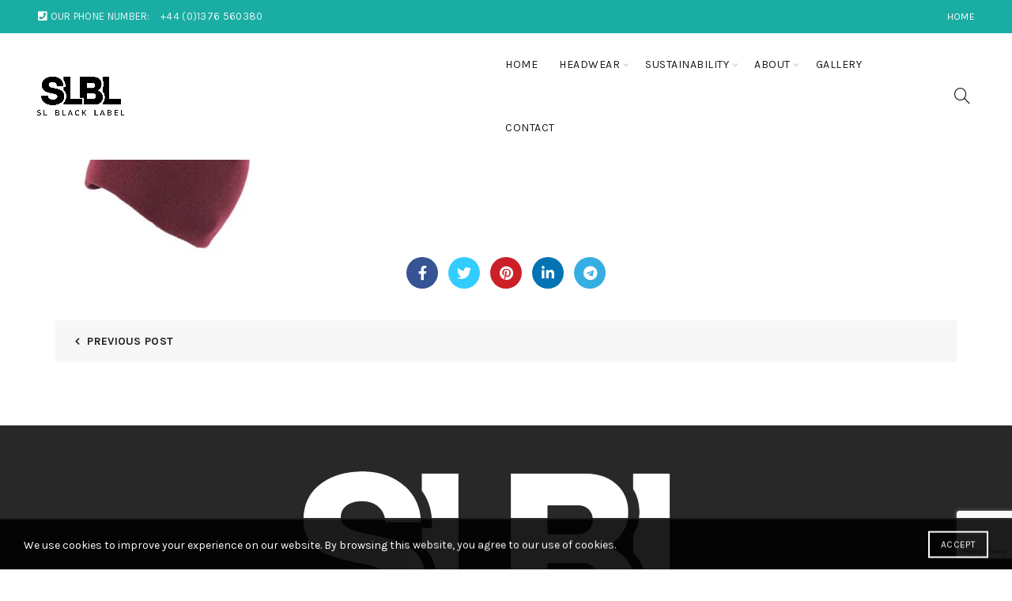

--- FILE ---
content_type: text/html; charset=UTF-8
request_url: https://slblacklabel.co.uk/?attachment_id=32931
body_size: 17613
content:
<!DOCTYPE html>
<!--[if IE 8]>
<html class="ie ie8" lang="en-US">
<![endif]-->
<!--[if !(IE 7) & !(IE 8)]><!-->
<html lang="en-US">
<!--<![endif]-->
<head>
	<meta charset="UTF-8">
	<meta name="viewport" content="width=device-width, initial-scale=1.0, maximum-scale=1.0, user-scalable=no">
	<link rel="profile" href="http://gmpg.org/xfn/11">
	<link rel="pingback" href="https://slblacklabel.co.uk/xmlrpc.php">

	<meta name='robots' content='index, follow, max-image-preview:large, max-snippet:-1, max-video-preview:-1' />
<script>window._wca = window._wca || [];</script>

	<!-- This site is optimized with the Yoast SEO plugin v26.8 - https://yoast.com/product/yoast-seo-wordpress/ -->
	<title>S0002Maroon-819x600 - slblacklabel.co.uk</title>
	<link rel="canonical" href="https://slblacklabel.co.uk/" />
	<meta property="og:locale" content="en_US" />
	<meta property="og:type" content="article" />
	<meta property="og:title" content="S0002Maroon-819x600 - slblacklabel.co.uk" />
	<meta property="og:url" content="https://slblacklabel.co.uk/" />
	<meta property="og:site_name" content="slblacklabel.co.uk" />
	<meta property="article:publisher" content="https://www.facebook.com/SLBlackLabel" />
	<meta property="og:image" content="https://slblacklabel.co.uk" />
	<meta property="og:image:width" content="1" />
	<meta property="og:image:height" content="1" />
	<meta property="og:image:type" content="image/jpeg" />
	<meta name="twitter:card" content="summary_large_image" />
	<meta name="twitter:site" content="@SL_Blacklabel" />
	<script type="application/ld+json" class="yoast-schema-graph">{"@context":"https://schema.org","@graph":[{"@type":"WebPage","@id":"https://slblacklabel.co.uk/","url":"https://slblacklabel.co.uk/","name":"S0002Maroon-819x600 - slblacklabel.co.uk","isPartOf":{"@id":"https://slblacklabel.co.uk/#website"},"primaryImageOfPage":{"@id":"https://slblacklabel.co.uk/#primaryimage"},"image":{"@id":"https://slblacklabel.co.uk/#primaryimage"},"thumbnailUrl":"https://slblacklabel.co.uk/wp-content/uploads/2023/06/S0002Maroon-819x600-1.jpg","datePublished":"2023-06-19T10:53:24+00:00","breadcrumb":{"@id":"https://slblacklabel.co.uk/#breadcrumb"},"inLanguage":"en-US","potentialAction":[{"@type":"ReadAction","target":["https://slblacklabel.co.uk/"]}]},{"@type":"ImageObject","inLanguage":"en-US","@id":"https://slblacklabel.co.uk/#primaryimage","url":"https://slblacklabel.co.uk/wp-content/uploads/2023/06/S0002Maroon-819x600-1.jpg","contentUrl":"https://slblacklabel.co.uk/wp-content/uploads/2023/06/S0002Maroon-819x600-1.jpg","width":819,"height":600},{"@type":"BreadcrumbList","@id":"https://slblacklabel.co.uk/#breadcrumb","itemListElement":[{"@type":"ListItem","position":1,"name":"Home","item":"https://slblacklabel.co.uk/"},{"@type":"ListItem","position":2,"name":"S0002 &#8211; 100% Acrylic beanie no turn-up","item":"https://slblacklabelretail.com/product/32924/"},{"@type":"ListItem","position":3,"name":"S0002Maroon-819&#215;600"}]},{"@type":"WebSite","@id":"https://slblacklabel.co.uk/#website","url":"https://slblacklabel.co.uk/","name":"slblacklabel.co.uk","description":"High Quality Customised Baseball Caps, Beanies, Bucket Hats and Headwear","publisher":{"@id":"https://slblacklabel.co.uk/#organization"},"potentialAction":[{"@type":"SearchAction","target":{"@type":"EntryPoint","urlTemplate":"https://slblacklabel.co.uk/?s={search_term_string}"},"query-input":{"@type":"PropertyValueSpecification","valueRequired":true,"valueName":"search_term_string"}}],"inLanguage":"en-US"},{"@type":"Organization","@id":"https://slblacklabel.co.uk/#organization","name":"SL Black Label Retail","url":"https://slblacklabel.co.uk/","logo":{"@type":"ImageObject","inLanguage":"en-US","@id":"https://slblacklabel.co.uk/#/schema/logo/image/","url":"https://slblacklabel.co.uk/wp-content/uploads/2016/12/cropped-STANDARD-SIZE-LOGO-RETAIL-1-1.jpg","contentUrl":"https://slblacklabel.co.uk/wp-content/uploads/2016/12/cropped-STANDARD-SIZE-LOGO-RETAIL-1-1.jpg","width":220,"height":82,"caption":"SL Black Label Retail"},"image":{"@id":"https://slblacklabel.co.uk/#/schema/logo/image/"},"sameAs":["https://www.facebook.com/SLBlackLabel","https://x.com/SL_Blacklabel","http://instagram.com/slblacklabel","https://www.linkedin.com/company-beta/5241992/","https://www.youtube.com/channel/UCrN4ftXepLsDzRJ7Whg3HBg/feed?view_as=public"]}]}</script>
	<!-- / Yoast SEO plugin. -->


<link rel='dns-prefetch' href='//slblacklabel.co.uk' />
<link rel='dns-prefetch' href='//stats.wp.com' />
<link rel='dns-prefetch' href='//fonts.googleapis.com' />
<link rel="alternate" type="application/rss+xml" title="slblacklabel.co.uk &raquo; Feed" href="https://slblacklabel.co.uk/feed/" />
<link rel="alternate" title="oEmbed (JSON)" type="application/json+oembed" href="https://slblacklabel.co.uk/wp-json/oembed/1.0/embed?url=https%3A%2F%2Fslblacklabel.co.uk%2F%3Fattachment_id%3D32931" />
<link rel="alternate" title="oEmbed (XML)" type="text/xml+oembed" href="https://slblacklabel.co.uk/wp-json/oembed/1.0/embed?url=https%3A%2F%2Fslblacklabel.co.uk%2F%3Fattachment_id%3D32931&#038;format=xml" />
<style id='wp-img-auto-sizes-contain-inline-css' type='text/css'>
img:is([sizes=auto i],[sizes^="auto," i]){contain-intrinsic-size:3000px 1500px}
/*# sourceURL=wp-img-auto-sizes-contain-inline-css */
</style>
<style id='wp-emoji-styles-inline-css' type='text/css'>

	img.wp-smiley, img.emoji {
		display: inline !important;
		border: none !important;
		box-shadow: none !important;
		height: 1em !important;
		width: 1em !important;
		margin: 0 0.07em !important;
		vertical-align: -0.1em !important;
		background: none !important;
		padding: 0 !important;
	}
/*# sourceURL=wp-emoji-styles-inline-css */
</style>
<link rel='stylesheet' id='wp-block-library-css' href='https://slblacklabel.co.uk/wp-includes/css/dist/block-library/style.min.css?ver=6.9' type='text/css' media='all' />
<style id='classic-theme-styles-inline-css' type='text/css'>
/*! This file is auto-generated */
.wp-block-button__link{color:#fff;background-color:#32373c;border-radius:9999px;box-shadow:none;text-decoration:none;padding:calc(.667em + 2px) calc(1.333em + 2px);font-size:1.125em}.wp-block-file__button{background:#32373c;color:#fff;text-decoration:none}
/*# sourceURL=/wp-includes/css/classic-themes.min.css */
</style>
<style id='safe-svg-svg-icon-style-inline-css' type='text/css'>
.safe-svg-cover{text-align:center}.safe-svg-cover .safe-svg-inside{display:inline-block;max-width:100%}.safe-svg-cover svg{fill:currentColor;height:100%;max-height:100%;max-width:100%;width:100%}

/*# sourceURL=https://slblacklabel.co.uk/wp-content/plugins/safe-svg/dist/safe-svg-block-frontend.css */
</style>
<link rel='stylesheet' id='wp-components-css' href='https://slblacklabel.co.uk/wp-includes/css/dist/components/style.min.css?ver=6.9' type='text/css' media='all' />
<link rel='stylesheet' id='wp-preferences-css' href='https://slblacklabel.co.uk/wp-includes/css/dist/preferences/style.min.css?ver=6.9' type='text/css' media='all' />
<link rel='stylesheet' id='wp-block-editor-css' href='https://slblacklabel.co.uk/wp-includes/css/dist/block-editor/style.min.css?ver=6.9' type='text/css' media='all' />
<link rel='stylesheet' id='popup-maker-block-library-style-css' href='https://slblacklabel.co.uk/wp-content/plugins/popup-maker/dist/packages/block-library-style.css?ver=dbea705cfafe089d65f1' type='text/css' media='all' />
<link rel='stylesheet' id='mediaelement-css' href='https://slblacklabel.co.uk/wp-includes/js/mediaelement/mediaelementplayer-legacy.min.css?ver=4.2.17' type='text/css' media='all' />
<link rel='stylesheet' id='wp-mediaelement-css' href='https://slblacklabel.co.uk/wp-includes/js/mediaelement/wp-mediaelement.min.css?ver=6.9' type='text/css' media='all' />
<style id='jetpack-sharing-buttons-style-inline-css' type='text/css'>
.jetpack-sharing-buttons__services-list{display:flex;flex-direction:row;flex-wrap:wrap;gap:0;list-style-type:none;margin:5px;padding:0}.jetpack-sharing-buttons__services-list.has-small-icon-size{font-size:12px}.jetpack-sharing-buttons__services-list.has-normal-icon-size{font-size:16px}.jetpack-sharing-buttons__services-list.has-large-icon-size{font-size:24px}.jetpack-sharing-buttons__services-list.has-huge-icon-size{font-size:36px}@media print{.jetpack-sharing-buttons__services-list{display:none!important}}.editor-styles-wrapper .wp-block-jetpack-sharing-buttons{gap:0;padding-inline-start:0}ul.jetpack-sharing-buttons__services-list.has-background{padding:1.25em 2.375em}
/*# sourceURL=https://slblacklabel.co.uk/wp-content/plugins/jetpack/_inc/blocks/sharing-buttons/view.css */
</style>
<style id='global-styles-inline-css' type='text/css'>
:root{--wp--preset--aspect-ratio--square: 1;--wp--preset--aspect-ratio--4-3: 4/3;--wp--preset--aspect-ratio--3-4: 3/4;--wp--preset--aspect-ratio--3-2: 3/2;--wp--preset--aspect-ratio--2-3: 2/3;--wp--preset--aspect-ratio--16-9: 16/9;--wp--preset--aspect-ratio--9-16: 9/16;--wp--preset--color--black: #000000;--wp--preset--color--cyan-bluish-gray: #abb8c3;--wp--preset--color--white: #ffffff;--wp--preset--color--pale-pink: #f78da7;--wp--preset--color--vivid-red: #cf2e2e;--wp--preset--color--luminous-vivid-orange: #ff6900;--wp--preset--color--luminous-vivid-amber: #fcb900;--wp--preset--color--light-green-cyan: #7bdcb5;--wp--preset--color--vivid-green-cyan: #00d084;--wp--preset--color--pale-cyan-blue: #8ed1fc;--wp--preset--color--vivid-cyan-blue: #0693e3;--wp--preset--color--vivid-purple: #9b51e0;--wp--preset--gradient--vivid-cyan-blue-to-vivid-purple: linear-gradient(135deg,rgb(6,147,227) 0%,rgb(155,81,224) 100%);--wp--preset--gradient--light-green-cyan-to-vivid-green-cyan: linear-gradient(135deg,rgb(122,220,180) 0%,rgb(0,208,130) 100%);--wp--preset--gradient--luminous-vivid-amber-to-luminous-vivid-orange: linear-gradient(135deg,rgb(252,185,0) 0%,rgb(255,105,0) 100%);--wp--preset--gradient--luminous-vivid-orange-to-vivid-red: linear-gradient(135deg,rgb(255,105,0) 0%,rgb(207,46,46) 100%);--wp--preset--gradient--very-light-gray-to-cyan-bluish-gray: linear-gradient(135deg,rgb(238,238,238) 0%,rgb(169,184,195) 100%);--wp--preset--gradient--cool-to-warm-spectrum: linear-gradient(135deg,rgb(74,234,220) 0%,rgb(151,120,209) 20%,rgb(207,42,186) 40%,rgb(238,44,130) 60%,rgb(251,105,98) 80%,rgb(254,248,76) 100%);--wp--preset--gradient--blush-light-purple: linear-gradient(135deg,rgb(255,206,236) 0%,rgb(152,150,240) 100%);--wp--preset--gradient--blush-bordeaux: linear-gradient(135deg,rgb(254,205,165) 0%,rgb(254,45,45) 50%,rgb(107,0,62) 100%);--wp--preset--gradient--luminous-dusk: linear-gradient(135deg,rgb(255,203,112) 0%,rgb(199,81,192) 50%,rgb(65,88,208) 100%);--wp--preset--gradient--pale-ocean: linear-gradient(135deg,rgb(255,245,203) 0%,rgb(182,227,212) 50%,rgb(51,167,181) 100%);--wp--preset--gradient--electric-grass: linear-gradient(135deg,rgb(202,248,128) 0%,rgb(113,206,126) 100%);--wp--preset--gradient--midnight: linear-gradient(135deg,rgb(2,3,129) 0%,rgb(40,116,252) 100%);--wp--preset--font-size--small: 13px;--wp--preset--font-size--medium: 20px;--wp--preset--font-size--large: 36px;--wp--preset--font-size--x-large: 42px;--wp--preset--spacing--20: 0.44rem;--wp--preset--spacing--30: 0.67rem;--wp--preset--spacing--40: 1rem;--wp--preset--spacing--50: 1.5rem;--wp--preset--spacing--60: 2.25rem;--wp--preset--spacing--70: 3.38rem;--wp--preset--spacing--80: 5.06rem;--wp--preset--shadow--natural: 6px 6px 9px rgba(0, 0, 0, 0.2);--wp--preset--shadow--deep: 12px 12px 50px rgba(0, 0, 0, 0.4);--wp--preset--shadow--sharp: 6px 6px 0px rgba(0, 0, 0, 0.2);--wp--preset--shadow--outlined: 6px 6px 0px -3px rgb(255, 255, 255), 6px 6px rgb(0, 0, 0);--wp--preset--shadow--crisp: 6px 6px 0px rgb(0, 0, 0);}:where(.is-layout-flex){gap: 0.5em;}:where(.is-layout-grid){gap: 0.5em;}body .is-layout-flex{display: flex;}.is-layout-flex{flex-wrap: wrap;align-items: center;}.is-layout-flex > :is(*, div){margin: 0;}body .is-layout-grid{display: grid;}.is-layout-grid > :is(*, div){margin: 0;}:where(.wp-block-columns.is-layout-flex){gap: 2em;}:where(.wp-block-columns.is-layout-grid){gap: 2em;}:where(.wp-block-post-template.is-layout-flex){gap: 1.25em;}:where(.wp-block-post-template.is-layout-grid){gap: 1.25em;}.has-black-color{color: var(--wp--preset--color--black) !important;}.has-cyan-bluish-gray-color{color: var(--wp--preset--color--cyan-bluish-gray) !important;}.has-white-color{color: var(--wp--preset--color--white) !important;}.has-pale-pink-color{color: var(--wp--preset--color--pale-pink) !important;}.has-vivid-red-color{color: var(--wp--preset--color--vivid-red) !important;}.has-luminous-vivid-orange-color{color: var(--wp--preset--color--luminous-vivid-orange) !important;}.has-luminous-vivid-amber-color{color: var(--wp--preset--color--luminous-vivid-amber) !important;}.has-light-green-cyan-color{color: var(--wp--preset--color--light-green-cyan) !important;}.has-vivid-green-cyan-color{color: var(--wp--preset--color--vivid-green-cyan) !important;}.has-pale-cyan-blue-color{color: var(--wp--preset--color--pale-cyan-blue) !important;}.has-vivid-cyan-blue-color{color: var(--wp--preset--color--vivid-cyan-blue) !important;}.has-vivid-purple-color{color: var(--wp--preset--color--vivid-purple) !important;}.has-black-background-color{background-color: var(--wp--preset--color--black) !important;}.has-cyan-bluish-gray-background-color{background-color: var(--wp--preset--color--cyan-bluish-gray) !important;}.has-white-background-color{background-color: var(--wp--preset--color--white) !important;}.has-pale-pink-background-color{background-color: var(--wp--preset--color--pale-pink) !important;}.has-vivid-red-background-color{background-color: var(--wp--preset--color--vivid-red) !important;}.has-luminous-vivid-orange-background-color{background-color: var(--wp--preset--color--luminous-vivid-orange) !important;}.has-luminous-vivid-amber-background-color{background-color: var(--wp--preset--color--luminous-vivid-amber) !important;}.has-light-green-cyan-background-color{background-color: var(--wp--preset--color--light-green-cyan) !important;}.has-vivid-green-cyan-background-color{background-color: var(--wp--preset--color--vivid-green-cyan) !important;}.has-pale-cyan-blue-background-color{background-color: var(--wp--preset--color--pale-cyan-blue) !important;}.has-vivid-cyan-blue-background-color{background-color: var(--wp--preset--color--vivid-cyan-blue) !important;}.has-vivid-purple-background-color{background-color: var(--wp--preset--color--vivid-purple) !important;}.has-black-border-color{border-color: var(--wp--preset--color--black) !important;}.has-cyan-bluish-gray-border-color{border-color: var(--wp--preset--color--cyan-bluish-gray) !important;}.has-white-border-color{border-color: var(--wp--preset--color--white) !important;}.has-pale-pink-border-color{border-color: var(--wp--preset--color--pale-pink) !important;}.has-vivid-red-border-color{border-color: var(--wp--preset--color--vivid-red) !important;}.has-luminous-vivid-orange-border-color{border-color: var(--wp--preset--color--luminous-vivid-orange) !important;}.has-luminous-vivid-amber-border-color{border-color: var(--wp--preset--color--luminous-vivid-amber) !important;}.has-light-green-cyan-border-color{border-color: var(--wp--preset--color--light-green-cyan) !important;}.has-vivid-green-cyan-border-color{border-color: var(--wp--preset--color--vivid-green-cyan) !important;}.has-pale-cyan-blue-border-color{border-color: var(--wp--preset--color--pale-cyan-blue) !important;}.has-vivid-cyan-blue-border-color{border-color: var(--wp--preset--color--vivid-cyan-blue) !important;}.has-vivid-purple-border-color{border-color: var(--wp--preset--color--vivid-purple) !important;}.has-vivid-cyan-blue-to-vivid-purple-gradient-background{background: var(--wp--preset--gradient--vivid-cyan-blue-to-vivid-purple) !important;}.has-light-green-cyan-to-vivid-green-cyan-gradient-background{background: var(--wp--preset--gradient--light-green-cyan-to-vivid-green-cyan) !important;}.has-luminous-vivid-amber-to-luminous-vivid-orange-gradient-background{background: var(--wp--preset--gradient--luminous-vivid-amber-to-luminous-vivid-orange) !important;}.has-luminous-vivid-orange-to-vivid-red-gradient-background{background: var(--wp--preset--gradient--luminous-vivid-orange-to-vivid-red) !important;}.has-very-light-gray-to-cyan-bluish-gray-gradient-background{background: var(--wp--preset--gradient--very-light-gray-to-cyan-bluish-gray) !important;}.has-cool-to-warm-spectrum-gradient-background{background: var(--wp--preset--gradient--cool-to-warm-spectrum) !important;}.has-blush-light-purple-gradient-background{background: var(--wp--preset--gradient--blush-light-purple) !important;}.has-blush-bordeaux-gradient-background{background: var(--wp--preset--gradient--blush-bordeaux) !important;}.has-luminous-dusk-gradient-background{background: var(--wp--preset--gradient--luminous-dusk) !important;}.has-pale-ocean-gradient-background{background: var(--wp--preset--gradient--pale-ocean) !important;}.has-electric-grass-gradient-background{background: var(--wp--preset--gradient--electric-grass) !important;}.has-midnight-gradient-background{background: var(--wp--preset--gradient--midnight) !important;}.has-small-font-size{font-size: var(--wp--preset--font-size--small) !important;}.has-medium-font-size{font-size: var(--wp--preset--font-size--medium) !important;}.has-large-font-size{font-size: var(--wp--preset--font-size--large) !important;}.has-x-large-font-size{font-size: var(--wp--preset--font-size--x-large) !important;}
:where(.wp-block-post-template.is-layout-flex){gap: 1.25em;}:where(.wp-block-post-template.is-layout-grid){gap: 1.25em;}
:where(.wp-block-term-template.is-layout-flex){gap: 1.25em;}:where(.wp-block-term-template.is-layout-grid){gap: 1.25em;}
:where(.wp-block-columns.is-layout-flex){gap: 2em;}:where(.wp-block-columns.is-layout-grid){gap: 2em;}
:root :where(.wp-block-pullquote){font-size: 1.5em;line-height: 1.6;}
/*# sourceURL=global-styles-inline-css */
</style>
<link rel='stylesheet' id='infusion-front-css-css' href='https://slblacklabel.co.uk/wp-content/plugins/infusionsoft-official-opt-in-forms/includes/ext/infusionsoft_infusionbar/css/style.css?ver=6.9' type='text/css' media='all' />
<link rel='stylesheet' id='inf_infusionsoft-open-sans-css' href='https://fonts.googleapis.com/css?family=Open+Sans:400,700' type='text/css' media='all' />
<link rel='stylesheet' id='inf_infusionsoft-css-css' href='https://slblacklabel.co.uk/wp-content/plugins/infusionsoft-official-opt-in-forms/css/style.css?ver=1.0.11' type='text/css' media='all' />
<style id='woocommerce-inline-inline-css' type='text/css'>
.woocommerce form .form-row .required { visibility: visible; }
/*# sourceURL=woocommerce-inline-inline-css */
</style>
<link rel='stylesheet' id='wcz-frontend-css' href='https://slblacklabel.co.uk/wp-content/plugins/woocustomizer/assets/css/frontend.css?ver=2.6.3' type='text/css' media='all' />
<link rel='stylesheet' id='bootstrap-css' href='https://slblacklabel.co.uk/wp-content/themes/basel/css/bootstrap.min.css?ver=5.6.1' type='text/css' media='all' />
<link rel='stylesheet' id='basel-style-css' href='https://slblacklabel.co.uk/wp-content/themes/basel/css/parts/base.min.css?ver=5.6.1' type='text/css' media='all' />
<link rel='stylesheet' id='js_composer_front-css' href='https://slblacklabel.co.uk/wp-content/plugins/js_composer/assets/css/js_composer.min.css?ver=6.10.0' type='text/css' media='all' />
<link rel='stylesheet' id='vc_font_awesome_5_shims-css' href='https://slblacklabel.co.uk/wp-content/plugins/js_composer/assets/lib/bower/font-awesome/css/v4-shims.min.css?ver=6.10.0' type='text/css' media='all' />
<link rel='stylesheet' id='vc_font_awesome_5-css' href='https://slblacklabel.co.uk/wp-content/plugins/js_composer/assets/lib/bower/font-awesome/css/all.min.css?ver=6.10.0' type='text/css' media='all' />
<link rel='stylesheet' id='basel-wp-gutenberg-css' href='https://slblacklabel.co.uk/wp-content/themes/basel/css/parts/wp-gutenberg.min.css?ver=5.6.1' type='text/css' media='all' />
<link rel='stylesheet' id='basel-int-revolution-slider-css' href='https://slblacklabel.co.uk/wp-content/themes/basel/css/parts/int-revolution-slider.min.css?ver=5.6.1' type='text/css' media='all' />
<link rel='stylesheet' id='basel-int-wpcf7-css' href='https://slblacklabel.co.uk/wp-content/themes/basel/css/parts/int-wpcf7.min.css?ver=5.6.1' type='text/css' media='all' />
<link rel='stylesheet' id='basel-int-wpbakery-base-css' href='https://slblacklabel.co.uk/wp-content/themes/basel/css/parts/int-wpbakery-base.min.css?ver=5.6.1' type='text/css' media='all' />
<link rel='stylesheet' id='basel-woo-base-css' href='https://slblacklabel.co.uk/wp-content/themes/basel/css/parts/woo-base.min.css?ver=5.6.1' type='text/css' media='all' />
<link rel='stylesheet' id='basel-int-mc4wp-css' href='https://slblacklabel.co.uk/wp-content/themes/basel/css/parts/int-mc4wp.min.css?ver=5.6.1' type='text/css' media='all' />
<link rel='stylesheet' id='basel-header-top-bar-css' href='https://slblacklabel.co.uk/wp-content/themes/basel/css/parts/header-top-bar.min.css?ver=5.6.1' type='text/css' media='all' />
<link rel='stylesheet' id='basel-header-general-css' href='https://slblacklabel.co.uk/wp-content/themes/basel/css/parts/header-general.min.css?ver=5.6.1' type='text/css' media='all' />
<link rel='stylesheet' id='basel-page-title-css' href='https://slblacklabel.co.uk/wp-content/themes/basel/css/parts/page-title.min.css?ver=5.6.1' type='text/css' media='all' />
<link rel='stylesheet' id='basel-el-social-icons-css' href='https://slblacklabel.co.uk/wp-content/themes/basel/css/parts/el-social-icons.min.css?ver=5.6.1' type='text/css' media='all' />
<link rel='stylesheet' id='basel-blog-general-css' href='https://slblacklabel.co.uk/wp-content/themes/basel/css/parts/blog-general.min.css?ver=5.6.1' type='text/css' media='all' />
<link rel='stylesheet' id='basel-lib-owl-carousel-css' href='https://slblacklabel.co.uk/wp-content/themes/basel/css/parts/lib-owl-carousel.min.css?ver=5.6.1' type='text/css' media='all' />
<link rel='stylesheet' id='basel-footer-general-css' href='https://slblacklabel.co.uk/wp-content/themes/basel/css/parts/footer-general.min.css?ver=5.6.1' type='text/css' media='all' />
<link rel='stylesheet' id='basel-lib-photoswipe-css' href='https://slblacklabel.co.uk/wp-content/themes/basel/css/parts/lib-photoswipe.min.css?ver=5.6.1' type='text/css' media='all' />
<link rel='stylesheet' id='basel-opt-scrolltotop-css' href='https://slblacklabel.co.uk/wp-content/themes/basel/css/parts/opt-scrolltotop.min.css?ver=5.6.1' type='text/css' media='all' />
<link rel='stylesheet' id='xts-google-fonts-css' href='//fonts.googleapis.com/css?family=Karla%3A200%2C300%2C400%2C500%2C600%2C700%2C800%2C200italic%2C300italic%2C400italic%2C500italic%2C600italic%2C700italic%2C800italic&#038;ver=5.6.1' type='text/css' media='all' />
<link rel='stylesheet' id='basel-dynamic-style-css' href='https://slblacklabel.co.uk/wp-content/uploads/2023/08/basel-dynamic-1693393321.css?ver=5.6.1' type='text/css' media='all' />
<script type="text/template" id="tmpl-variation-template">
	<div class="woocommerce-variation-description">{{{ data.variation.variation_description }}}</div>
	<div class="woocommerce-variation-price">{{{ data.variation.price_html }}}</div>
	<div class="woocommerce-variation-availability">{{{ data.variation.availability_html }}}</div>
</script>
<script type="text/template" id="tmpl-unavailable-variation-template">
	<p role="alert">Sorry, this product is unavailable. Please choose a different combination.</p>
</script>
<script type="text/javascript" src="https://slblacklabel.co.uk/wp-includes/js/jquery/jquery.min.js?ver=3.7.1" id="jquery-core-js"></script>
<script type="text/javascript" src="https://slblacklabel.co.uk/wp-includes/js/jquery/jquery-migrate.min.js?ver=3.4.1" id="jquery-migrate-js"></script>
<script type="text/javascript" src="https://slblacklabel.co.uk/wp-content/plugins/woocommerce/assets/js/jquery-blockui/jquery.blockUI.min.js?ver=2.7.0-wc.10.4.3" id="wc-jquery-blockui-js" defer="defer" data-wp-strategy="defer"></script>
<script type="text/javascript" src="https://slblacklabel.co.uk/wp-content/plugins/woocommerce/assets/js/js-cookie/js.cookie.min.js?ver=2.1.4-wc.10.4.3" id="wc-js-cookie-js" data-wp-strategy="defer"></script>
<script type="text/javascript" id="woocommerce-js-extra">
/* <![CDATA[ */
var woocommerce_params = {"ajax_url":"/wp-admin/admin-ajax.php","wc_ajax_url":"/?wc-ajax=%%endpoint%%","i18n_password_show":"Show password","i18n_password_hide":"Hide password"};
//# sourceURL=woocommerce-js-extra
/* ]]> */
</script>
<script type="text/javascript" src="https://slblacklabel.co.uk/wp-content/plugins/woocommerce/assets/js/frontend/woocommerce.min.js?ver=10.4.3" id="woocommerce-js" defer="defer" data-wp-strategy="defer"></script>
<script type="text/javascript" id="WCPAY_ASSETS-js-extra">
/* <![CDATA[ */
var wcpayAssets = {"url":"https://slblacklabel.co.uk/wp-content/plugins/woocommerce-payments/dist/"};
//# sourceURL=WCPAY_ASSETS-js-extra
/* ]]> */
</script>
<script type="text/javascript" src="https://stats.wp.com/s-202605.js" id="woocommerce-analytics-js" defer="defer" data-wp-strategy="defer"></script>
<script type="text/javascript" src="https://slblacklabel.co.uk/wp-includes/js/underscore.min.js?ver=1.13.7" id="underscore-js"></script>
<script type="text/javascript" id="wp-util-js-extra">
/* <![CDATA[ */
var _wpUtilSettings = {"ajax":{"url":"/wp-admin/admin-ajax.php"}};
//# sourceURL=wp-util-js-extra
/* ]]> */
</script>
<script type="text/javascript" src="https://slblacklabel.co.uk/wp-includes/js/wp-util.min.js?ver=6.9" id="wp-util-js"></script>
<script type="text/javascript" id="wc-add-to-cart-variation-js-extra">
/* <![CDATA[ */
var wc_add_to_cart_variation_params = {"wc_ajax_url":"/?wc-ajax=%%endpoint%%","i18n_no_matching_variations_text":"Sorry, no products matched your selection. Please choose a different combination.","i18n_make_a_selection_text":"Please select some product options before adding this product to your cart.","i18n_unavailable_text":"Sorry, this product is unavailable. Please choose a different combination.","i18n_reset_alert_text":"Your selection has been reset. Please select some product options before adding this product to your cart."};
//# sourceURL=wc-add-to-cart-variation-js-extra
/* ]]> */
</script>
<script type="text/javascript" src="https://slblacklabel.co.uk/wp-content/plugins/woocommerce/assets/js/frontend/add-to-cart-variation.min.js?ver=10.4.3" id="wc-add-to-cart-variation-js" defer="defer" data-wp-strategy="defer"></script>
<link rel="https://api.w.org/" href="https://slblacklabel.co.uk/wp-json/" /><link rel="alternate" title="JSON" type="application/json" href="https://slblacklabel.co.uk/wp-json/wp/v2/media/32931" /><link rel="EditURI" type="application/rsd+xml" title="RSD" href="https://slblacklabel.co.uk/xmlrpc.php?rsd" />
<meta name="generator" content="WordPress 6.9" />
<meta name="generator" content="WooCommerce 10.4.3" />
<link rel='shortlink' href='https://slblacklabel.co.uk/?p=32931' />
<script src="https://xy202.infusionsoft.com/app/webTracking/getTrackingCode"></script ><meta name="theme-color" content="">		
		
		
				        <style> 
            	
			/* Shop popup */
			
			.basel-promo-popup {
			   max-width: 900px;
			}
	
            .site-logo {
                width: 50%;
            }    

            .site-logo img {
                max-width: 600px;
                max-height: 80px;
            }    

                            .right-column {
                    width: 90px;
                }  
            
            
			/* header Banner */
			body .header-banner {
				height: 40px;
			}
	
			body.header-banner-display .website-wrapper {
				margin-top:40px;
			}	

            /* Topbar height configs */

			.topbar-menu ul > li {
				line-height: 42px;
			}
			
			.topbar-wrapp,
			.topbar-content:before {
				height: 42px;
			}
			
			.sticky-header-prepared.basel-top-bar-on .header-shop, 
			.sticky-header-prepared.basel-top-bar-on .header-split,
			.enable-sticky-header.basel-header-overlap.basel-top-bar-on .main-header {
				top: 42px;
			}

            /* Header height configs */

            /* Limit logo image height for according to header height */
            .site-logo img {
                max-height: 80px;
            } 

            /* And for sticky header logo also */
            .act-scroll .site-logo img,
            .header-clone .site-logo img {
                max-height: 85px;
            }   

            /* Set sticky headers height for cloned headers based on menu links line height */
            .header-clone .main-nav .menu > li > a {
                height: 85px;
                line-height: 85px;
            } 

            /* Height for switch logos */

            .sticky-header-real:not(.global-header-menu-top) .switch-logo-enable .basel-logo {
                height: 80px;
            }

            .sticky-header-real:not(.global-header-menu-top) .act-scroll .switch-logo-enable .basel-logo {
                height: 85px;
            }

            .sticky-header-real:not(.global-header-menu-top) .act-scroll .switch-logo-enable {
                transform: translateY(-85px);
            }

                            /* Header height for these layouts based on it's menu links line height */
                .main-nav .menu > li > a {
                    height: 80px;
                    line-height: 80px;
                }  
                /* The same for sticky header */
                .act-scroll .main-nav .menu > li > a {
                    height: 85px;
                    line-height: 85px;
                }  
            
            
            
            
            /* Page headings settings for heading overlap. Calculate on the header height base */

            .basel-header-overlap .title-size-default,
            .basel-header-overlap .title-size-small,
            .basel-header-overlap .title-shop.without-title.title-size-default,
            .basel-header-overlap .title-shop.without-title.title-size-small {
                padding-top: 120px;
            }


            .basel-header-overlap .title-shop.without-title.title-size-large,
            .basel-header-overlap .title-size-large {
                padding-top: 200px;
            }

            @media (max-width: 991px) {

				/* header Banner */
				body .header-banner {
					height: 40px;
				}
	
				body.header-banner-display .website-wrapper {
					margin-top:40px;
				}

	            /* Topbar height configs */
				.topbar-menu ul > li {
					line-height: 38px;
				}
				
				.topbar-wrapp,
				.topbar-content:before {
					height: 38px;
				}
				
				.sticky-header-prepared.basel-top-bar-on .header-shop, 
				.sticky-header-prepared.basel-top-bar-on .header-split,
				.enable-sticky-header.basel-header-overlap.basel-top-bar-on .main-header {
					top: 38px;
				}

                /* Set header height for mobile devices */
                .main-header .wrapp-header {
                    min-height: 60px;
                } 

                /* Limit logo image height for mobile according to mobile header height */
                .site-logo img {
                    max-height: 60px;
                }   

                /* Limit logo on sticky header. Both header real and header cloned */
                .act-scroll .site-logo img,
                .header-clone .site-logo img {
                    max-height: 60px;
                }

                /* Height for switch logos */

                .main-header .switch-logo-enable .basel-logo {
                    height: 60px;
                }

                .sticky-header-real:not(.global-header-menu-top) .act-scroll .switch-logo-enable .basel-logo {
                    height: 60px;
                }

                .sticky-header-real:not(.global-header-menu-top) .act-scroll .switch-logo-enable {
                    transform: translateY(-60px);
                }

                /* Page headings settings for heading overlap. Calculate on the MOBILE header height base */
                .basel-header-overlap .title-size-default,
                .basel-header-overlap .title-size-small,
                .basel-header-overlap .title-shop.without-title.title-size-default,
                .basel-header-overlap .title-shop.without-title.title-size-small {
                    padding-top: 80px;
                }

                .basel-header-overlap .title-shop.without-title.title-size-large,
                .basel-header-overlap .title-size-large {
                    padding-top: 120px;
                }
 
            }

                 
                    </style>
        
        
			<noscript><style>.woocommerce-product-gallery{ opacity: 1 !important; }</style></noscript>
	<meta name="generator" content="Elementor 3.34.3; features: additional_custom_breakpoints; settings: css_print_method-external, google_font-enabled, font_display-auto">
			<style>
				.e-con.e-parent:nth-of-type(n+4):not(.e-lazyloaded):not(.e-no-lazyload),
				.e-con.e-parent:nth-of-type(n+4):not(.e-lazyloaded):not(.e-no-lazyload) * {
					background-image: none !important;
				}
				@media screen and (max-height: 1024px) {
					.e-con.e-parent:nth-of-type(n+3):not(.e-lazyloaded):not(.e-no-lazyload),
					.e-con.e-parent:nth-of-type(n+3):not(.e-lazyloaded):not(.e-no-lazyload) * {
						background-image: none !important;
					}
				}
				@media screen and (max-height: 640px) {
					.e-con.e-parent:nth-of-type(n+2):not(.e-lazyloaded):not(.e-no-lazyload),
					.e-con.e-parent:nth-of-type(n+2):not(.e-lazyloaded):not(.e-no-lazyload) * {
						background-image: none !important;
					}
				}
			</style>
			<meta name="generator" content="Powered by WPBakery Page Builder - drag and drop page builder for WordPress."/>
<meta name="generator" content="Powered by Slider Revolution 6.6.11 - responsive, Mobile-Friendly Slider Plugin for WordPress with comfortable drag and drop interface." />
<link rel="icon" href="https://slblacklabel.co.uk/wp-content/uploads/2023/03/cropped-Icon-White-BG-32x32.png" sizes="32x32" />
<link rel="icon" href="https://slblacklabel.co.uk/wp-content/uploads/2023/03/cropped-Icon-White-BG-192x192.png" sizes="192x192" />
<link rel="apple-touch-icon" href="https://slblacklabel.co.uk/wp-content/uploads/2023/03/cropped-Icon-White-BG-180x180.png" />
<meta name="msapplication-TileImage" content="https://slblacklabel.co.uk/wp-content/uploads/2023/03/cropped-Icon-White-BG-270x270.png" />
<script>function setREVStartSize(e){
			//window.requestAnimationFrame(function() {
				window.RSIW = window.RSIW===undefined ? window.innerWidth : window.RSIW;
				window.RSIH = window.RSIH===undefined ? window.innerHeight : window.RSIH;
				try {
					var pw = document.getElementById(e.c).parentNode.offsetWidth,
						newh;
					pw = pw===0 || isNaN(pw) || (e.l=="fullwidth" || e.layout=="fullwidth") ? window.RSIW : pw;
					e.tabw = e.tabw===undefined ? 0 : parseInt(e.tabw);
					e.thumbw = e.thumbw===undefined ? 0 : parseInt(e.thumbw);
					e.tabh = e.tabh===undefined ? 0 : parseInt(e.tabh);
					e.thumbh = e.thumbh===undefined ? 0 : parseInt(e.thumbh);
					e.tabhide = e.tabhide===undefined ? 0 : parseInt(e.tabhide);
					e.thumbhide = e.thumbhide===undefined ? 0 : parseInt(e.thumbhide);
					e.mh = e.mh===undefined || e.mh=="" || e.mh==="auto" ? 0 : parseInt(e.mh,0);
					if(e.layout==="fullscreen" || e.l==="fullscreen")
						newh = Math.max(e.mh,window.RSIH);
					else{
						e.gw = Array.isArray(e.gw) ? e.gw : [e.gw];
						for (var i in e.rl) if (e.gw[i]===undefined || e.gw[i]===0) e.gw[i] = e.gw[i-1];
						e.gh = e.el===undefined || e.el==="" || (Array.isArray(e.el) && e.el.length==0)? e.gh : e.el;
						e.gh = Array.isArray(e.gh) ? e.gh : [e.gh];
						for (var i in e.rl) if (e.gh[i]===undefined || e.gh[i]===0) e.gh[i] = e.gh[i-1];
											
						var nl = new Array(e.rl.length),
							ix = 0,
							sl;
						e.tabw = e.tabhide>=pw ? 0 : e.tabw;
						e.thumbw = e.thumbhide>=pw ? 0 : e.thumbw;
						e.tabh = e.tabhide>=pw ? 0 : e.tabh;
						e.thumbh = e.thumbhide>=pw ? 0 : e.thumbh;
						for (var i in e.rl) nl[i] = e.rl[i]<window.RSIW ? 0 : e.rl[i];
						sl = nl[0];
						for (var i in nl) if (sl>nl[i] && nl[i]>0) { sl = nl[i]; ix=i;}
						var m = pw>(e.gw[ix]+e.tabw+e.thumbw) ? 1 : (pw-(e.tabw+e.thumbw)) / (e.gw[ix]);
						newh =  (e.gh[ix] * m) + (e.tabh + e.thumbh);
					}
					var el = document.getElementById(e.c);
					if (el!==null && el) el.style.height = newh+"px";
					el = document.getElementById(e.c+"_wrapper");
					if (el!==null && el) {
						el.style.height = newh+"px";
						el.style.display = "block";
					}
				} catch(e){
					console.log("Failure at Presize of Slider:" + e)
				}
			//});
		  };</script>
<noscript><style> .wpb_animate_when_almost_visible { opacity: 1; }</style></noscript></head>

<body class="attachment wp-singular attachment-template-default single single-attachment postid-32931 attachmentid-32931 attachment-jpeg wp-theme-basel theme-basel inf_infusionsoft woocommerce-no-js wcz-woocommerce wrapper-full-width global-cart-design-disable global-search-full-screen global-header-simple mobile-nav-from-left basel-light catalog-mode-on categories-accordion-on global-wishlist-disable basel-top-bar-on basel-ajax-shop-off basel-ajax-search-on enable-sticky-header header-full-width basel-header-overlap sticky-header-real offcanvas-sidebar-mobile offcanvas-sidebar-tablet wpb-js-composer js-comp-ver-6.10.0 vc_responsive elementor-default elementor-kit-840">
					<div class="login-form-side">
				<div class="widget-heading">
					<span class="widget-title">Sign in</span>
					<a href="#" rel="nofollow" class="widget-close">close</a>
				</div>
				
				<div class="login-form">
							<form method="post" class="login woocommerce-form woocommerce-form-login "  >

			
			
			<p class="woocommerce-FormRow woocommerce-FormRow--wide form-row form-row-wide form-row-username">
				<label for="username">Username or email&nbsp;<span class="required">*</span></label>
				<input type="text" class="woocommerce-Input woocommerce-Input--text input-text" name="username" id="username" autocomplete="username" value="" />
			</p>
			<p class="woocommerce-FormRow woocommerce-FormRow--wide form-row form-row-wide form-row-password">
				<label for="password">Password&nbsp;<span class="required">*</span></label>
				<input class="woocommerce-Input woocommerce-Input--text input-text" type="password" name="password" id="password" autocomplete="current-password" />
			</p>

			
			<p class="form-row">
				<input type="hidden" id="woocommerce-login-nonce" name="woocommerce-login-nonce" value="e75dfaa37c" /><input type="hidden" name="_wp_http_referer" value="/?attachment_id=32931" />								<button type="submit" class="woocommerce-button button woocommerce-form-login__submit" name="login" value="Log in">Log in</button>
			</p>

			<div class="login-form-footer">
				<a href="https://slblacklabel.co.uk/lost-password/" class="woocommerce-LostPassword lost_password">Lost your password?</a>
				<label class="woocommerce-form__label woocommerce-form__label-for-checkbox woocommerce-form-login__rememberme">
					<input class="woocommerce-form__input woocommerce-form__input-checkbox" name="rememberme" type="checkbox" value="forever" /> <span>Remember me</span>
				</label>
			</div>
			
			
			
		</form>

						</div>
				
				<div class="register-question">
					<span class="create-account-text">No account yet?</span>
					<a class="btn btn-style-link" href="/?attachment_id=32931&#038;action=register">Create an Account</a>
				</div>
			</div>
						<div class="mobile-nav">
											<form role="search" method="get" id="searchform" class="searchform  basel-ajax-search" action="https://slblacklabel.co.uk/"  data-thumbnail="1" data-price="1" data-count="5" data-post_type="product" data-symbols_count="3" data-sku="0">
				<div>
					<label class="screen-reader-text">Search for:</label>
					<input type="text" class="search-field" placeholder="Search for products" value="" name="s" id="s" />
					<input type="hidden" name="post_type" id="post_type" value="product">
										<button type="submit" id="searchsubmit" value="Search">Search</button>
					
				</div>
			</form>
			<div class="search-results-wrapper"><div class="basel-scroll"><div class="basel-search-results basel-scroll-content"></div></div></div>
		<div class="menu-mobile-navigation-container"><ul id="menu-mobile-navigation" class="site-mobile-menu"><li id="menu-item-920" class="menu-item menu-item-type-post_type menu-item-object-page menu-item-home menu-item-920 menu-item-design-default item-event-hover"><a href="https://slblacklabel.co.uk/">Home</a></li>
<li id="menu-item-33089" class="menu-item menu-item-type-post_type menu-item-object-page menu-item-has-children menu-item-33089 menu-item-design-default item-event-hover"><a href="https://slblacklabel.co.uk/product-ranges/">HEADWEAR</a>
<div class="sub-menu-dropdown color-scheme-dark">

<div class="container">

<ul class="sub-menu color-scheme-dark">
	<li id="menu-item-33090" class="menu-item menu-item-type-post_type menu-item-object-page menu-item-33090 menu-item-design-default item-event-hover"><a href="https://slblacklabel.co.uk/bespoke-headwear/">MADE TO ORDER HEADWEAR</a></li>
	<li id="menu-item-33091" class="menu-item menu-item-type-post_type menu-item-object-page menu-item-has-children menu-item-33091 menu-item-design-default item-event-hover"><a href="https://slblacklabel.co.uk/stocked-headwear/">STOCKED HEADWEAR</a>
	<ul class="sub-sub-menu color-scheme-dark">
		<li id="menu-item-33096" class="menu-item menu-item-type-taxonomy menu-item-object-product_cat menu-item-33096 menu-item-design-default item-event-hover"><a href="https://slblacklabel.co.uk/product-category/baseball-caps/">BASEBALL CAPS</a></li>
		<li id="menu-item-33095" class="menu-item menu-item-type-taxonomy menu-item-object-product_cat menu-item-33095 menu-item-design-default item-event-hover"><a href="https://slblacklabel.co.uk/product-category/beanies/">BEANIES</a></li>
		<li id="menu-item-33097" class="menu-item menu-item-type-taxonomy menu-item-object-product_cat menu-item-33097 menu-item-design-default item-event-hover"><a href="https://slblacklabel.co.uk/product-category/bucket-hats/">BUCKET HATS</a></li>
		<li id="menu-item-33098" class="menu-item menu-item-type-taxonomy menu-item-object-product_cat menu-item-33098 menu-item-design-default item-event-hover"><a href="https://slblacklabel.co.uk/product-category/truckers/">TRUCKERS</a></li>
		<li id="menu-item-33099" class="menu-item menu-item-type-taxonomy menu-item-object-product_cat menu-item-33099 menu-item-design-default item-event-hover"><a href="https://slblacklabel.co.uk/product-category/snapbacks/">SNAPBACKS</a></li>
		<li id="menu-item-33100" class="menu-item menu-item-type-post_type menu-item-object-page menu-item-33100 menu-item-design-default item-event-hover"><a href="https://slblacklabel.co.uk/in-house-decoration/">IN HOUSE DECORATION</a></li>
	</ul>
</li>
	<li id="menu-item-33092" class="menu-item menu-item-type-post_type menu-item-object-page menu-item-33092 menu-item-design-default item-event-hover"><a href="https://slblacklabel.co.uk/eco-headwear/">ECO HEADWEAR</a></li>
</ul>
</div>
</div>
</li>
<li id="menu-item-33093" class="menu-item menu-item-type-post_type menu-item-object-page menu-item-has-children menu-item-33093 menu-item-design-default item-event-hover"><a href="https://slblacklabel.co.uk/sustainability/">SUSTAINABILITY</a>
<div class="sub-menu-dropdown color-scheme-dark">

<div class="container">

<ul class="sub-menu color-scheme-dark">
	<li id="menu-item-33101" class="menu-item menu-item-type-taxonomy menu-item-object-product_cat menu-item-33101 menu-item-design-default item-event-hover"><a href="https://slblacklabel.co.uk/product-category/polylana/">POLYLANA</a></li>
	<li id="menu-item-33102" class="menu-item menu-item-type-post_type menu-item-object-page menu-item-33102 menu-item-design-default item-event-hover"><a href="https://slblacklabel.co.uk/repreve/">REPREVE</a></li>
	<li id="menu-item-33103" class="menu-item menu-item-type-post_type menu-item-object-page menu-item-33103 menu-item-design-default item-event-hover"><a href="https://slblacklabel.co.uk/recycling/">RECYCLING</a></li>
	<li id="menu-item-33104" class="menu-item menu-item-type-post_type menu-item-object-page menu-item-33104 menu-item-design-default item-event-hover"><a href="https://slblacklabel.co.uk/recycled-styles-decorations/">RECYCLED STYLES &#038; DECORATIONS</a></li>
	<li id="menu-item-33105" class="menu-item menu-item-type-post_type menu-item-object-page menu-item-33105 menu-item-design-default item-event-hover"><a href="https://slblacklabel.co.uk/carbon-neutral/">COMPANY SUSTAINABILITY</a></li>
</ul>
</div>
</div>
</li>
<li id="menu-item-33106" class="menu-item menu-item-type-post_type menu-item-object-page menu-item-has-children menu-item-33106 menu-item-design-default item-event-hover"><a href="https://slblacklabel.co.uk/about/">ABOUT</a>
<div class="sub-menu-dropdown color-scheme-dark">

<div class="container">

<ul class="sub-menu color-scheme-dark">
	<li id="menu-item-33107" class="menu-item menu-item-type-post_type menu-item-object-page menu-item-33107 menu-item-design-default item-event-hover"><a href="https://slblacklabel.co.uk/about/in-house-capabilities/">IN HOUSE CAPABILITIES</a></li>
	<li id="menu-item-33108" class="menu-item menu-item-type-post_type menu-item-object-page menu-item-33108 menu-item-design-default item-event-hover"><a href="https://slblacklabel.co.uk/china-capabilities/">MADE TO ORDER CAPABILITIES</a></li>
	<li id="menu-item-33109" class="menu-item menu-item-type-post_type menu-item-object-page menu-item-33109 menu-item-design-default item-event-hover"><a href="https://slblacklabel.co.uk/who-are-we/">WHO ARE WE</a></li>
	<li id="menu-item-33110" class="menu-item menu-item-type-post_type menu-item-object-page menu-item-33110 menu-item-design-default item-event-hover"><a href="https://slblacklabel.co.uk/guarantee/">Social &#038; Ethical Responsibility</a></li>
</ul>
</div>
</div>
</li>
<li id="menu-item-33111" class="menu-item menu-item-type-post_type menu-item-object-page menu-item-33111 menu-item-design-default item-event-hover"><a href="https://slblacklabel.co.uk/galllery/">GALLERY</a></li>
<li id="menu-item-33112" class="menu-item menu-item-type-post_type menu-item-object-page menu-item-33112 menu-item-design-default item-event-hover"><a href="https://slblacklabel.co.uk/contact/">CONTACT</a></li>
</ul></div>			</div><!--END MOBILE-NAV-->
		<div class="website-wrapper">
					<div class="topbar-wrapp color-scheme-light">
			<div class="container">
				<div class="topbar-content">
					<div class="top-bar-left">
						
													<i class="fa fa-phone-square" style="color:white"> </i> OUR PHONE NUMBER: <span style="margin-left:10px">+44 (0)1376 560380</span>												
						
					</div>
					<div class="top-bar-right">
						<div class="topbar-menu">
							<div class="menu-top-bar-container"><ul id="menu-top-bar" class="menu"><li id="menu-item-917" class="menu-item menu-item-type-post_type menu-item-object-page menu-item-home menu-item-917 menu-item-design-default item-event-hover"><a href="https://slblacklabel.co.uk/">Home</a></li>
</ul></div>						</div>
					</div>
				</div>
			</div>
		</div> <!--END TOP HEADER-->
	
	
	<!-- HEADER -->
	<header class="main-header header-has-no-bg header-simple icons-design-line color-scheme-dark">

		<div class="container">
<div class="wrapp-header">
			<div class="site-logo">
				<div class="basel-logo-wrap">
					<a href="https://slblacklabel.co.uk/" class="basel-logo basel-main-logo" rel="home">
						<img src="https://slblacklabel.co.uk/wp-content/uploads/2023/05/SLBL-LOGO-FOR-WEBSITE.2.jpg" alt="slblacklabel.co.uk" />					</a>
									</div>
			</div>
					<div class="main-nav site-navigation basel-navigation menu-left" role="navigation">
				<div class="menu-menu-custom-container"><ul id="menu-menu-custom" class="menu"><li id="menu-item-32368" class="menu-item menu-item-type-post_type menu-item-object-page menu-item-home menu-item-32368 menu-item-design-default item-event-hover"><a href="https://slblacklabel.co.uk/">HOME</a></li>
<li id="menu-item-32064" class="menu-item menu-item-type-post_type menu-item-object-page menu-item-has-children menu-item-32064 menu-item-design-default item-event-hover"><a href="https://slblacklabel.co.uk/product-ranges/">HEADWEAR</a>
<div class="sub-menu-dropdown color-scheme-dark">

<div class="container">

<ul class="sub-menu color-scheme-dark">
	<li id="menu-item-32066" class="menu-item menu-item-type-post_type menu-item-object-page menu-item-32066 menu-item-design-default item-event-hover"><a href="https://slblacklabel.co.uk/bespoke-headwear/">MADE TO ORDER HEADWEAR</a></li>
	<li id="menu-item-32059" class="menu-item menu-item-type-post_type menu-item-object-page menu-item-has-children menu-item-32059 menu-item-design-default item-event-hover"><a href="https://slblacklabel.co.uk/stocked-headwear/">STOCKED HEADWEAR</a>
	<ul class="sub-sub-menu color-scheme-dark">
		<li id="menu-item-32263" class="menu-item menu-item-type-taxonomy menu-item-object-product_cat menu-item-32263 menu-item-design-default item-event-hover"><a href="https://slblacklabel.co.uk/product-category/baseball-caps/">BASEBALL CAPS</a></li>
		<li id="menu-item-32267" class="menu-item menu-item-type-taxonomy menu-item-object-product_cat menu-item-32267 menu-item-design-default item-event-hover"><a href="https://slblacklabel.co.uk/product-category/beanies/">BEANIES</a></li>
		<li id="menu-item-32266" class="menu-item menu-item-type-taxonomy menu-item-object-product_cat menu-item-32266 menu-item-design-default item-event-hover"><a href="https://slblacklabel.co.uk/product-category/bucket-hats/">BUCKET HATS</a></li>
		<li id="menu-item-32264" class="menu-item menu-item-type-taxonomy menu-item-object-product_cat menu-item-32264 menu-item-design-default item-event-hover"><a href="https://slblacklabel.co.uk/product-category/truckers/">TRUCKERS</a></li>
		<li id="menu-item-32265" class="menu-item menu-item-type-taxonomy menu-item-object-product_cat menu-item-32265 menu-item-design-default item-event-hover"><a href="https://slblacklabel.co.uk/product-category/snapbacks/">SNAPBACKS</a></li>
		<li id="menu-item-32421" class="menu-item menu-item-type-post_type menu-item-object-page menu-item-32421 menu-item-design-default item-event-hover"><a href="https://slblacklabel.co.uk/in-house-decoration/">IN HOUSE DECORATION</a></li>
	</ul>
</li>
	<li id="menu-item-32185" class="menu-item menu-item-type-post_type menu-item-object-page menu-item-32185 menu-item-design-default item-event-hover"><a href="https://slblacklabel.co.uk/eco-headwear/">ECO HEADWEAR</a></li>
</ul>
</div>
</div>
</li>
<li id="menu-item-32138" class="menu-item menu-item-type-post_type menu-item-object-page menu-item-has-children menu-item-32138 menu-item-design-default item-event-hover"><a href="https://slblacklabel.co.uk/sustainability/">SUSTAINABILITY</a>
<div class="sub-menu-dropdown color-scheme-dark">

<div class="container">

<ul class="sub-menu color-scheme-dark">
	<li id="menu-item-32184" class="menu-item menu-item-type-post_type menu-item-object-page menu-item-32184 menu-item-design-default item-event-hover"><a href="https://slblacklabel.co.uk/polylana/">POLYLANA</a></li>
	<li id="menu-item-32476" class="menu-item menu-item-type-post_type menu-item-object-page menu-item-32476 menu-item-design-default item-event-hover"><a href="https://slblacklabel.co.uk/recycling/">RECYCLING</a></li>
	<li id="menu-item-32188" class="menu-item menu-item-type-post_type menu-item-object-page menu-item-32188 menu-item-design-default item-event-hover"><a href="https://slblacklabel.co.uk/repreve/">REPREVE</a></li>
	<li id="menu-item-32246" class="menu-item menu-item-type-post_type menu-item-object-page menu-item-32246 menu-item-design-default item-event-hover"><a href="https://slblacklabel.co.uk/recycled-styles-decorations/">RECYCLED STYLES &#038; DECORATIONS</a></li>
	<li id="menu-item-32183" class="menu-item menu-item-type-post_type menu-item-object-page menu-item-32183 menu-item-design-default item-event-hover"><a href="https://slblacklabel.co.uk/carbon-neutral/">COMPANY SUSTAINABILITY</a></li>
</ul>
</div>
</div>
</li>
<li id="menu-item-98" class="menu-item menu-item-type-post_type menu-item-object-page menu-item-has-children menu-item-98 menu-item-design-default item-event-hover"><a href="https://slblacklabel.co.uk/about/">ABOUT</a>
<div class="sub-menu-dropdown color-scheme-dark">

<div class="container">

<ul class="sub-menu color-scheme-dark">
	<li id="menu-item-505" class="menu-item menu-item-type-post_type menu-item-object-page menu-item-505 menu-item-design-default item-event-hover"><a href="https://slblacklabel.co.uk/about/in-house-capabilities/">IN HOUSE CAPABILITIES</a></li>
	<li id="menu-item-32289" class="menu-item menu-item-type-post_type menu-item-object-page menu-item-32289 menu-item-design-default item-event-hover"><a href="https://slblacklabel.co.uk/china-capabilities/">MADE TO ORDER CAPABILITIES</a></li>
	<li id="menu-item-32145" class="menu-item menu-item-type-post_type menu-item-object-page menu-item-32145 menu-item-design-default item-event-hover"><a href="https://slblacklabel.co.uk/who-are-we/">WHO WE ARE</a></li>
	<li id="menu-item-32144" class="menu-item menu-item-type-post_type menu-item-object-page menu-item-32144 menu-item-design-default item-event-hover"><a href="https://slblacklabel.co.uk/guarantee/">SOCIAL ETHICAL RESPONSIBILITY</a></li>
</ul>
</div>
</div>
</li>
<li id="menu-item-32060" class="menu-item menu-item-type-post_type menu-item-object-page menu-item-32060 menu-item-design-default item-event-hover"><a href="https://slblacklabel.co.uk/galllery/">GALLERY</a></li>
<li id="menu-item-97" class="menu-item menu-item-type-post_type menu-item-object-page menu-item-97 menu-item-design-default item-event-hover"><a href="https://slblacklabel.co.uk/contact/">CONTACT</a></li>
</ul></div>			</div><!--END MAIN-NAV-->
		<div class="right-column">
			<div class="search-button basel-search-full-screen">
				<a href="#" rel="nofollow" aria-label="Search">
					<i class="fa fa-search"></i>
				</a>
				<div class="basel-search-wrapper">
					<div class="basel-search-inner">
						<span class="basel-close-search">close</span>
									<form role="search" method="get" id="searchform" class="searchform  basel-ajax-search" action="https://slblacklabel.co.uk/"  data-thumbnail="1" data-price="1" data-count="5" data-post_type="product" data-symbols_count="3" data-sku="0">
				<div>
					<label class="screen-reader-text">Search for:</label>
					<input type="text" class="search-field" placeholder="Search for products" value="" name="s" id="s" />
					<input type="hidden" name="post_type" id="post_type" value="product">
										<button type="submit" id="searchsubmit" value="Search">Search</button>
					
				</div>
			</form>
			<div class="search-results-wrapper"><div class="basel-scroll"><div class="basel-search-results basel-scroll-content"></div></div></div>
							</div>
				</div>
			</div>
					<div class="mobile-nav-icon">
				<span class="basel-burger"></span>
			</div><!--END MOBILE-NAV-ICON-->
		</div>
</div>
</div>

	</header><!--END MAIN HEADER-->

	<div class="clear"></div>
	
						<div class="main-page-wrapper">
		
		
		<!-- MAIN CONTENT AREA -->
				<div class="container">
			<div class="row">
		


<div class="site-content col-sm-12" role="main">

				
				
<article id="post-32931" class="post-single-page blog-design-default blog-post-loop post-32931 attachment type-attachment status-inherit hentry">
		<header class="entry-header">
		
		
						<div class="post-date" onclick="">
				<span class="post-date-day">
					19				</span>
				<span class="post-date-month">
					Jun				</span>
			</div>
		
			<div class="post-mask">
				
									<h1 class="entry-title">S0002Maroon-819&#215;600</h1>
				
									<div class="entry-meta basel-entry-meta">
									<ul class="entry-meta-list">
							</ul>
							</div><!-- .entry-meta -->
							</div>
		
	</header><!-- .entry-header -->

			<div class="entry-content">
			<p class="attachment"><a href='https://slblacklabel.co.uk/wp-content/uploads/2023/06/S0002Maroon-819x600-1.jpg'><img fetchpriority="high" decoding="async" width="300" height="220" src="https://slblacklabel.co.uk/wp-content/uploads/2023/06/S0002Maroon-819x600-1-300x220.jpg" class="attachment-medium size-medium" alt="" srcset="https://slblacklabel.co.uk/wp-content/uploads/2023/06/S0002Maroon-819x600-1-300x220.jpg 300w, https://slblacklabel.co.uk/wp-content/uploads/2023/06/S0002Maroon-819x600-1-768x563.jpg 768w, https://slblacklabel.co.uk/wp-content/uploads/2023/06/S0002Maroon-819x600-1-610x447.jpg 610w, https://slblacklabel.co.uk/wp-content/uploads/2023/06/S0002Maroon-819x600-1.jpg 819w" sizes="(max-width: 300px) 100vw, 300px" /></a></p>
					</div><!-- .entry-content -->
	
	<div class="liner-continer">
		<span class="left-line"></span>
		
			<ul class="social-icons text-center icons-design-circle icons-size-small social-share ">
									<li class="social-facebook"><a rel="noopener noreferrer nofollow" href="https://www.facebook.com/sharer/sharer.php?u=https://slblacklabel.co.uk/?attachment_id=32931" target="_blank" class=""><i class="fa fa-facebook"></i><span class="basel-social-icon-name">Facebook</span></a></li>
				
									<li class="social-twitter"><a rel="noopener noreferrer nofollow" href="https://twitter.com/share?url=https://slblacklabel.co.uk/?attachment_id=32931" target="_blank" class=""><i class="fa fa-twitter"></i><span class="basel-social-icon-name">Twitter</span></a></li>
				
				
				
				
									<li class="social-pinterest"><a rel="noopener noreferrer nofollow" href="https://pinterest.com/pin/create/button/?url=https://slblacklabel.co.uk/?attachment_id=32931&media=https://slblacklabel.co.uk/wp-content/uploads/2023/06/S0002Maroon-819x600-1.jpg" target="_blank" class=""><i class="fa fa-pinterest"></i><span class="basel-social-icon-name">Pinterest</span></a></li>
				
				
									<li class="social-linkedin"><a rel="noopener noreferrer nofollow" href="https://www.linkedin.com/shareArticle?mini=true&url=https://slblacklabel.co.uk/?attachment_id=32931" target="_blank" class=""><i class="fa fa-linkedin"></i><span class="basel-social-icon-name">LinkedIn</span></a></li>
				
				
				
				
				
				
				
				
				
								
				
				
									<li class="social-tg"><a rel="noopener noreferrer nofollow" href="https://telegram.me/share/url?url=https://slblacklabel.co.uk/?attachment_id=32931" target="_blank" class=""><i class="fa fa-telegram"></i><span class="basel-social-icon-name">Telegram</span></a></li>
				
			</ul>

				<span class="right-line"></span>
	</div>

	</article><!-- #post -->


									<div class="single-post-social">
						
			<ul class="social-icons text-center icons-design-colored icons-size-default social-share ">
									<li class="social-facebook"><a rel="noopener noreferrer nofollow" href="https://www.facebook.com/sharer/sharer.php?u=https://slblacklabel.co.uk/?attachment_id=32931" target="_blank" class="basel-tooltip"><i class="fa fa-facebook"></i><span class="basel-social-icon-name">Facebook</span></a></li>
				
									<li class="social-twitter"><a rel="noopener noreferrer nofollow" href="https://twitter.com/share?url=https://slblacklabel.co.uk/?attachment_id=32931" target="_blank" class="basel-tooltip"><i class="fa fa-twitter"></i><span class="basel-social-icon-name">Twitter</span></a></li>
				
				
				
				
									<li class="social-pinterest"><a rel="noopener noreferrer nofollow" href="https://pinterest.com/pin/create/button/?url=https://slblacklabel.co.uk/?attachment_id=32931&media=https://slblacklabel.co.uk/wp-content/uploads/2023/06/S0002Maroon-819x600-1.jpg" target="_blank" class="basel-tooltip"><i class="fa fa-pinterest"></i><span class="basel-social-icon-name">Pinterest</span></a></li>
				
				
									<li class="social-linkedin"><a rel="noopener noreferrer nofollow" href="https://www.linkedin.com/shareArticle?mini=true&url=https://slblacklabel.co.uk/?attachment_id=32931" target="_blank" class="basel-tooltip"><i class="fa fa-linkedin"></i><span class="basel-social-icon-name">LinkedIn</span></a></li>
				
				
				
				
				
				
				
				
				
								
				
				
									<li class="social-tg"><a rel="noopener noreferrer nofollow" href="https://telegram.me/share/url?url=https://slblacklabel.co.uk/?attachment_id=32931" target="_blank" class="basel-tooltip"><i class="fa fa-telegram"></i><span class="basel-social-icon-name">Telegram</span></a></li>
				
			</ul>

							</div>
							
									<div class="single-post-navigation">
						 <div class="prev-link"><a href="https://slblacklabel.co.uk/product/32924/" rel="prev">Previous Post</a></div> 
						  
					</div>
				
				
				
		
</div><!-- .site-content -->



					</div> <!-- end row -->
			</div> <!-- end container -->
					</div><!-- .main-page-wrapper --> 
			
	
	<!-- FOOTER -->
	<footer class="footer-container color-scheme-light">
		
			<div class="container main-footer">
		<aside class="footer-sidebar widget-area row">
									<div class="footer-column footer-column-1 col-md-12 col-sm-12">
							<div id="block-3" class="footer-widget  widget_block widget_media_image"><div class="wp-block-image">
<figure class="aligncenter size-full"><img decoding="async" width="700" height="290" src="https://slblacklabel.co.uk/wp-content/uploads/2023/03/CROPPED-SLBL-WHITE-1.png" alt="" class="wp-image-32131" srcset="https://slblacklabel.co.uk/wp-content/uploads/2023/03/CROPPED-SLBL-WHITE-1.png 700w, https://slblacklabel.co.uk/wp-content/uploads/2023/03/CROPPED-SLBL-WHITE-1-300x124.png 300w, https://slblacklabel.co.uk/wp-content/uploads/2023/03/CROPPED-SLBL-WHITE-1-610x253.png 610w" sizes="(max-width: 700px) 100vw, 700px" /><figcaption class="wp-element-caption">
			<ul class="social-icons text-center icons-design-default icons-size-default social-share ">
									<li class="social-facebook"><a rel="noopener noreferrer nofollow" href="https://www.facebook.com/sharer/sharer.php?u=https://slblacklabel.co.uk/?attachment_id=32931" target="_blank" class=""><i class="fa fa-facebook"></i><span class="basel-social-icon-name">Facebook</span></a></li>
				
									<li class="social-twitter"><a rel="noopener noreferrer nofollow" href="https://twitter.com/share?url=https://slblacklabel.co.uk/?attachment_id=32931" target="_blank" class=""><i class="fa fa-twitter"></i><span class="basel-social-icon-name">Twitter</span></a></li>
				
				
				
				
									<li class="social-pinterest"><a rel="noopener noreferrer nofollow" href="https://pinterest.com/pin/create/button/?url=https://slblacklabel.co.uk/?attachment_id=32931&media=https://slblacklabel.co.uk/wp-content/uploads/2023/06/S0002Maroon-819x600-1.jpg" target="_blank" class=""><i class="fa fa-pinterest"></i><span class="basel-social-icon-name">Pinterest</span></a></li>
				
				
									<li class="social-linkedin"><a rel="noopener noreferrer nofollow" href="https://www.linkedin.com/shareArticle?mini=true&url=https://slblacklabel.co.uk/?attachment_id=32931" target="_blank" class=""><i class="fa fa-linkedin"></i><span class="basel-social-icon-name">LinkedIn</span></a></li>
				
				
				
				
				
				
				
				
				
								
				
				
									<li class="social-tg"><a rel="noopener noreferrer nofollow" href="https://telegram.me/share/url?url=https://slblacklabel.co.uk/?attachment_id=32931" target="_blank" class=""><i class="fa fa-telegram"></i><span class="basel-social-icon-name">Telegram</span></a></li>
				
			</ul>

		</figcaption></figure>
</div></div>						</div>
													<div class="clearfix visible-lg-block"></div>
																	<div class="footer-column footer-column-2 col-md-2 col-sm-6">
													</div>
																	<div class="footer-column footer-column-3 col-md-2 col-sm-6">
							<div id="text-18" class="footer-widget  widget_text"><h5 class="widget-title">SL Black Label </h5><div class="textwidget"> </div></div><div id="block-13" class="footer-widget  widget_block">
<ul class="wp-block-list">
<li><a href="https://slblacklabel.co.uk/about/" data-type="page" data-id="17">About</a> </li>



<li><a href="https://slblacklabel.co.uk/contact/" data-type="page" data-id="18">Contact</a></li>



<li><a href="https://slblacklabel.co.uk/headwear/" data-type="page" data-id="32063">Headwear</a></li>



<li><a href="https://slblacklabel.co.uk/who-are-we/" data-type="page" data-id="32141">Who are we</a></li>



<li><a href="https://slblacklabel.co.uk/sustainability/" data-type="page" data-id="32041">Sustainability</a></li>
</ul>
</div>						</div>
													<div class="clearfix visible-sm-block"></div>
																	<div class="footer-column footer-column-4 col-md-2 col-sm-6">
							<div id="text-17" class="footer-widget  widget_text"><h5 class="widget-title">Your Order </h5><div class="textwidget"> </div></div><div id="block-12" class="footer-widget  widget_block">
<ul class="wp-block-list">
<li><a href="https://slblacklabel.co.uk/contact/" data-type="page" data-id="18">Get a quote </a></li>



<li><a href="https://slblacklabel.co.uk/how-to-order/" data-type="page" data-id="32758">How to order</a>  </li>



<li><a href="https://slblacklabel.co.uk/delivery-information/" data-type="page" data-id="32760">Delivery information</a> </li>
</ul>
</div>						</div>
																	<div class="footer-column footer-column-5 col-md-2 col-sm-6">
							<div id="text-19" class="footer-widget  widget_text"><h5 class="widget-title">Important</h5><div class="textwidget"> </div></div><div id="block-14" class="footer-widget  widget_block">
<ul class="wp-block-list">
<li><a href="https://slblacklabel.co.uk/guarantee/" data-type="page" data-id="32140">Ethical policy</a></li>



<li><a href="https://slblacklabel.co.uk/privacy-policy/" data-type="page" data-id="32768">Privacy policy</a></li>



<li><a href="https://slblacklabel.co.uk/terms-and-conditions/" data-type="page" data-id="32771">Terms and conditions</a> </li>
</ul>
</div>						</div>
																	<div class="footer-column footer-column-6 col-md-4 col-sm-12">
							<div id="text-20" class="footer-widget  widget_text"><h5 class="widget-title">SLBL Headwear</h5><div class="textwidget"> </div></div><div id="block-15" class="footer-widget  widget_block">
<ul class="wp-block-list">
<li><a href="https://slblacklabel.co.uk/stocked-headwear/" data-type="page" data-id="32043">Stock</a></li>



<li><a href="https://slblacklabel.co.uk/made-to-order/" data-type="page" data-id="32098">Made to order</a></li>
</ul>
</div>						</div>
													</aside><!-- .footer-sidebar -->
	</div>
	

					<div class="copyrights-wrapper copyrights-centered">
				<div class="container">
					<div class="min-footer">
						<div class="col-left">
															<p>&copy; 2026 <a href="https://slblacklabel.co.uk/">slblacklabel.co.uk</a>. All rights reserved</p>
													</div>
											</div>
				</div>
			</div>
				
	</footer>
</div> <!-- end wrapper -->

<div class="basel-close-side"></div>
<!-- Root element of PhotoSwipe. Must have class pswp. -->
<div class="pswp" tabindex="-1" role="dialog" aria-hidden="true">

    <!-- Background of PhotoSwipe. 
         It's a separate element as animating opacity is faster than rgba(). -->
    <div class="pswp__bg"></div>

    <!-- Slides wrapper with overflow:hidden. -->
    <div class="pswp__scroll-wrap">

        <!-- Container that holds slides. 
            PhotoSwipe keeps only 3 of them in the DOM to save memory.
            Don't modify these 3 pswp__item elements, data is added later on. -->
        <div class="pswp__container">
            <div class="pswp__item"></div>
            <div class="pswp__item"></div>
            <div class="pswp__item"></div>
        </div>

        <!-- Default (PhotoSwipeUI_Default) interface on top of sliding area. Can be changed. -->
        <div class="pswp__ui pswp__ui--hidden">

            <div class="pswp__top-bar">

                <!--  Controls are self-explanatory. Order can be changed. -->

                <div class="pswp__counter"></div>

                <button class="pswp__button pswp__button--close" title="Close (Esc)"></button>

                <button class="pswp__button pswp__button--share" title="Share"></button>

                <button class="pswp__button pswp__button--fs" title="Toggle fullscreen"></button>

                <button class="pswp__button pswp__button--zoom" title="Zoom in/out"></button>

                <!-- Preloader demo http://codepen.io/dimsemenov/pen/yyBWoR -->
                <!-- element will get class pswp__preloader--active when preloader is running -->
                <div class="pswp__preloader">
                    <div class="pswp__preloader__icn">
                      <div class="pswp__preloader__cut">
                        <div class="pswp__preloader__donut"></div>
                      </div>
                    </div>
                </div>
            </div>

            <div class="pswp__share-modal pswp__share-modal--hidden pswp__single-tap">
                <div class="pswp__share-tooltip"></div> 
            </div>

            <button class="pswp__button pswp__button--arrow--left" title="Previous (arrow left)">
            </button>

            <button class="pswp__button pswp__button--arrow--right" title="Next (arrow right)">
            </button>

            <div class="pswp__caption">
                <div class="pswp__caption__center"></div>
            </div>

        </div>

    </div>

</div>
		<script>
			window.RS_MODULES = window.RS_MODULES || {};
			window.RS_MODULES.modules = window.RS_MODULES.modules || {};
			window.RS_MODULES.waiting = window.RS_MODULES.waiting || [];
			window.RS_MODULES.defered = true;
			window.RS_MODULES.moduleWaiting = window.RS_MODULES.moduleWaiting || {};
			window.RS_MODULES.type = 'compiled';
		</script>
		<script type="speculationrules">
{"prefetch":[{"source":"document","where":{"and":[{"href_matches":"/*"},{"not":{"href_matches":["/wp-*.php","/wp-admin/*","/wp-content/uploads/*","/wp-content/*","/wp-content/plugins/*","/wp-content/themes/basel/*","/*\\?(.+)"]}},{"not":{"selector_matches":"a[rel~=\"nofollow\"]"}},{"not":{"selector_matches":".no-prefetch, .no-prefetch a"}}]},"eagerness":"conservative"}]}
</script>
			<a href="#" rel="nofollow" class="scrollToTop basel-tooltip">Scroll To Top</a>
					<script>
				const lazyloadRunObserver = () => {
					const lazyloadBackgrounds = document.querySelectorAll( `.e-con.e-parent:not(.e-lazyloaded)` );
					const lazyloadBackgroundObserver = new IntersectionObserver( ( entries ) => {
						entries.forEach( ( entry ) => {
							if ( entry.isIntersecting ) {
								let lazyloadBackground = entry.target;
								if( lazyloadBackground ) {
									lazyloadBackground.classList.add( 'e-lazyloaded' );
								}
								lazyloadBackgroundObserver.unobserve( entry.target );
							}
						});
					}, { rootMargin: '200px 0px 200px 0px' } );
					lazyloadBackgrounds.forEach( ( lazyloadBackground ) => {
						lazyloadBackgroundObserver.observe( lazyloadBackground );
					} );
				};
				const events = [
					'DOMContentLoaded',
					'elementor/lazyload/observe',
				];
				events.forEach( ( event ) => {
					document.addEventListener( event, lazyloadRunObserver );
				} );
			</script>
				<script type='text/javascript'>
		(function () {
			var c = document.body.className;
			c = c.replace(/woocommerce-no-js/, 'woocommerce-js');
			document.body.className = c;
		})();
	</script>
	<link rel='stylesheet' id='wc-blocks-style-css' href='https://slblacklabel.co.uk/wp-content/plugins/woocommerce/assets/client/blocks/wc-blocks.css?ver=wc-10.4.3' type='text/css' media='all' />
<link rel='stylesheet' id='rs-plugin-settings-css' href='https://slblacklabel.co.uk/wp-content/plugins/revslider/public/assets/css/rs6.css?ver=6.6.11' type='text/css' media='all' />
<style id='rs-plugin-settings-inline-css' type='text/css'>
#rs-demo-id {}
/*# sourceURL=rs-plugin-settings-inline-css */
</style>
<script type="text/javascript" src="//stats.wp.com/w.js?ver=202605" id="jp-tracks-js"></script>
<script type="text/javascript" src="https://slblacklabel.co.uk/wp-content/plugins/jetpack/jetpack_vendor/automattic/jetpack-connection/dist/tracks-callables.js?minify=false&amp;ver=d0312929561b6711bfb2" id="jp-tracks-functions-js"></script>
<script type="text/javascript" src="https://slblacklabel.co.uk/wp-includes/js/dist/hooks.min.js?ver=dd5603f07f9220ed27f1" id="wp-hooks-js"></script>
<script type="text/javascript" src="https://slblacklabel.co.uk/wp-includes/js/dist/i18n.min.js?ver=c26c3dc7bed366793375" id="wp-i18n-js"></script>
<script type="text/javascript" id="wp-i18n-js-after">
/* <![CDATA[ */
wp.i18n.setLocaleData( { 'text direction\u0004ltr': [ 'ltr' ] } );
//# sourceURL=wp-i18n-js-after
/* ]]> */
</script>
<script type="text/javascript" src="https://slblacklabel.co.uk/wp-content/plugins/contact-form-7/includes/swv/js/index.js?ver=6.1.4" id="swv-js"></script>
<script type="text/javascript" id="contact-form-7-js-before">
/* <![CDATA[ */
var wpcf7 = {
    "api": {
        "root": "https:\/\/slblacklabel.co.uk\/wp-json\/",
        "namespace": "contact-form-7\/v1"
    },
    "cached": 1
};
//# sourceURL=contact-form-7-js-before
/* ]]> */
</script>
<script type="text/javascript" src="https://slblacklabel.co.uk/wp-content/plugins/contact-form-7/includes/js/index.js?ver=6.1.4" id="contact-form-7-js"></script>
<script type="text/javascript" id="infusionbar_js-js-extra">
/* <![CDATA[ */
var infusion = {"admin_bar":""};
//# sourceURL=infusionbar_js-js-extra
/* ]]> */
</script>
<script type="text/javascript" src="https://slblacklabel.co.uk/wp-content/plugins/infusionsoft-official-opt-in-forms/includes/ext/infusionsoft_infusionbar/js/infusion.js?ver=1.0" id="infusionbar_js-js"></script>
<script type="text/javascript" src="https://slblacklabel.co.uk/wp-content/plugins/infusionsoft-official-opt-in-forms/js/jquery.uniform.min.js?ver=1.0.11" id="inf_infusionsoft-uniform-js-js"></script>
<script type="text/javascript" id="inf_infusionsoft-custom-js-js-extra">
/* <![CDATA[ */
var infusionsoftSettings = {"ajaxurl":"https://slblacklabel.co.uk/wp-admin/admin-ajax.php","pageurl":"https://slblacklabel.co.uk/?attachment_id=32931","stats_nonce":"4db7774b3e","subscribe_nonce":"4957a0342e"};
//# sourceURL=inf_infusionsoft-custom-js-js-extra
/* ]]> */
</script>
<script type="text/javascript" src="https://slblacklabel.co.uk/wp-content/plugins/infusionsoft-official-opt-in-forms/js/custom.js?ver=1.0.11" id="inf_infusionsoft-custom-js-js"></script>
<script type="text/javascript" src="https://slblacklabel.co.uk/wp-content/plugins/infusionsoft-official-opt-in-forms/js/idle-timer.min.js?ver=1.0.11" id="inf_infusionsoft-idle-timer-js-js"></script>
<script type="text/javascript" src="https://slblacklabel.co.uk/wp-content/plugins/revslider/public/assets/js/rbtools.min.js?ver=6.6.11" defer async id="tp-tools-js"></script>
<script type="text/javascript" src="https://slblacklabel.co.uk/wp-content/plugins/revslider/public/assets/js/rs6.min.js?ver=6.6.11" defer async id="revmin-js"></script>
<script type="text/javascript" src="https://slblacklabel.co.uk/wp-includes/js/dist/vendor/wp-polyfill.min.js?ver=3.15.0" id="wp-polyfill-js"></script>
<script type="text/javascript" src="https://slblacklabel.co.uk/wp-content/plugins/jetpack/jetpack_vendor/automattic/woocommerce-analytics/build/woocommerce-analytics-client.js?minify=false&amp;ver=75adc3c1e2933e2c8c6a" id="woocommerce-analytics-client-js" defer="defer" data-wp-strategy="defer"></script>
<script type="text/javascript" src="https://slblacklabel.co.uk/wp-content/plugins/woocommerce/assets/js/sourcebuster/sourcebuster.min.js?ver=10.4.3" id="sourcebuster-js-js"></script>
<script type="text/javascript" id="wc-order-attribution-js-extra">
/* <![CDATA[ */
var wc_order_attribution = {"params":{"lifetime":1.0e-5,"session":30,"base64":false,"ajaxurl":"https://slblacklabel.co.uk/wp-admin/admin-ajax.php","prefix":"wc_order_attribution_","allowTracking":true},"fields":{"source_type":"current.typ","referrer":"current_add.rf","utm_campaign":"current.cmp","utm_source":"current.src","utm_medium":"current.mdm","utm_content":"current.cnt","utm_id":"current.id","utm_term":"current.trm","utm_source_platform":"current.plt","utm_creative_format":"current.fmt","utm_marketing_tactic":"current.tct","session_entry":"current_add.ep","session_start_time":"current_add.fd","session_pages":"session.pgs","session_count":"udata.vst","user_agent":"udata.uag"}};
//# sourceURL=wc-order-attribution-js-extra
/* ]]> */
</script>
<script type="text/javascript" src="https://slblacklabel.co.uk/wp-content/plugins/woocommerce/assets/js/frontend/order-attribution.min.js?ver=10.4.3" id="wc-order-attribution-js"></script>
<script type="text/javascript" src="https://www.google.com/recaptcha/api.js?render=6LfHiOAUAAAAAIpQBKROxCe7jGwWEUYLwbNNLmcT&amp;ver=3.0" id="google-recaptcha-js"></script>
<script type="text/javascript" id="wpcf7-recaptcha-js-before">
/* <![CDATA[ */
var wpcf7_recaptcha = {
    "sitekey": "6LfHiOAUAAAAAIpQBKROxCe7jGwWEUYLwbNNLmcT",
    "actions": {
        "homepage": "homepage",
        "contactform": "contactform"
    }
};
//# sourceURL=wpcf7-recaptcha-js-before
/* ]]> */
</script>
<script type="text/javascript" src="https://slblacklabel.co.uk/wp-content/plugins/contact-form-7/modules/recaptcha/index.js?ver=6.1.4" id="wpcf7-recaptcha-js"></script>
<script type="text/javascript" src="https://slblacklabel.co.uk/wp-content/plugins/js_composer/assets/lib/bower/isotope/dist/isotope.pkgd.min.js?ver=6.10.0" id="isotope-js"></script>
<script type="text/javascript" src="https://slblacklabel.co.uk/wp-content/plugins/js_composer/assets/js/dist/js_composer_front.min.js?ver=6.10.0" id="wpb_composer_front_js-js"></script>
<script type="text/javascript" src="https://slblacklabel.co.uk/wp-content/themes/basel/js/jquery.magnific-popup.min.js?ver=5.6.1" id="basel-magnific-popup-js"></script>
<script type="text/javascript" src="https://slblacklabel.co.uk/wp-content/themes/basel/js/owl.carousel.min.js?ver=5.6.1" id="basel-owl-carousel-js"></script>
<script type="text/javascript" src="https://slblacklabel.co.uk/wp-content/themes/basel/js/imagesloaded.pkgd.min.js?ver=5.6.1" id="basel-imagesloaded-js"></script>
<script type="text/javascript" src="https://slblacklabel.co.uk/wp-content/themes/basel/js/jquery.pjax.min.js?ver=5.6.1" id="basel-pjax-js"></script>
<script type="text/javascript" src="https://slblacklabel.co.uk/wp-content/themes/basel/js/packery-mode.pkgd.min.js?ver=5.6.1" id="basel-packery-js"></script>
<script type="text/javascript" src="https://slblacklabel.co.uk/wp-content/themes/basel/js/jquery.autocomplete.min.js?ver=5.6.1" id="basel-autocomplete-js"></script>
<script type="text/javascript" src="https://slblacklabel.co.uk/wp-content/themes/basel/js/device.min.js?ver=5.6.1" id="basel-device-js"></script>
<script type="text/javascript" src="https://slblacklabel.co.uk/wp-content/themes/basel/js/waypoints.min.js?ver=5.6.1" id="basel-waypoints-js"></script>
<script type="text/javascript" id="basel-functions-js-extra">
/* <![CDATA[ */
var basel_settings = {"photoswipe_close_on_scroll":"1","adding_to_cart":"Processing","added_to_cart":"Product was successfully added to your cart.","continue_shopping":"Continue shopping","view_cart":"View Cart","go_to_checkout":"Checkout","countdown_days":"days","countdown_hours":"hr","countdown_mins":"min","countdown_sec":"sc","loading":"Loading...","close":"Close (Esc)","share_fb":"Share on Facebook","pin_it":"Pin it","tweet":"Tweet","download_image":"Download image","wishlist":"no","cart_url":"https://slblacklabel.co.uk","ajaxurl":"https://slblacklabel.co.uk/wp-admin/admin-ajax.php","add_to_cart_action":"widget","categories_toggle":"yes","enable_popup":"no","popup_delay":"2000","popup_event":"time","popup_scroll":"1000","popup_pages":"0","promo_popup_hide_mobile":"yes","product_images_captions":"no","all_results":"View all results","product_gallery":{"images_slider":true,"thumbs_slider":{"enabled":true,"position":"bottom","items":{"desktop":4,"desktop_small":3,"tablet":4,"mobile":3,"vertical_items":3}}},"zoom_enable":"yes","ajax_scroll":"yes","ajax_scroll_class":".main-page-wrapper","ajax_scroll_offset":"100","product_slider_auto_height":"no","product_slider_autoplay":"","ajax_add_to_cart":"1","cookies_version":"1","header_banner_version":"1","header_banner_close_btn":"1","header_banner_enabled":"","promo_version":"1","pjax_timeout":"5000","split_nav_fix":"","shop_filters_close":"no","sticky_desc_scroll":"1","quickview_in_popup_fix":"","one_page_menu_offset":"150","is_multisite":"","current_blog_id":"1","swatches_scroll_top_desktop":"","swatches_scroll_top_mobile":"","lazy_loading_offset":"0","add_to_cart_action_timeout":"no","add_to_cart_action_timeout_number":"3","single_product_variations_price":"no","google_map_style_text":"Custom style","comment_images_upload_size_text":"Some files are too large. Allowed file size is 1 MB.","comment_images_count_text":"You can upload up to 3 images to your review.","comment_images_upload_mimes_text":"You are allowed to upload images only in png, jpeg formats.","comment_images_added_count_text":"Added %s image(s)","comment_images_upload_size":"1048576","comment_images_count":"3","comment_images_upload_mimes":{"jpg|jpeg|jpe":"image/jpeg","png":"image/png"},"home_url":"https://slblacklabel.co.uk/","shop_url":"https://slblacklabel.co.uk","cart_redirect_after_add":"no","product_categories_placeholder":"Select a category","product_categories_no_results":"No matches found","cart_hash_key":"wc_cart_hash_0e4d3d27dd9bf1a17a17c9011e6f5d58","fragment_name":"wc_fragments_0e4d3d27dd9bf1a17a17c9011e6f5d58","combined_css":"no","load_more_button_page_url_opt":"yes","ajax_search_delay":"300"};
var basel_page_css = {"basel-wp-gutenberg-css":"https://slblacklabel.co.uk/wp-content/themes/basel/css/parts/wp-gutenberg.min.css","basel-int-revolution-slider-css":"https://slblacklabel.co.uk/wp-content/themes/basel/css/parts/int-revolution-slider.min.css","basel-int-mc4wp-css":"https://slblacklabel.co.uk/wp-content/themes/basel/css/parts/int-mc4wp.min.css","basel-int-wpcf7-css":"https://slblacklabel.co.uk/wp-content/themes/basel/css/parts/int-wpcf7.min.css","basel-int-wpbakery-base-css":"https://slblacklabel.co.uk/wp-content/themes/basel/css/parts/int-wpbakery-base.min.css","basel-woo-base-css":"https://slblacklabel.co.uk/wp-content/themes/basel/css/parts/woo-base.min.css","basel-header-top-bar-css":"https://slblacklabel.co.uk/wp-content/themes/basel/css/parts/header-top-bar.min.css","basel-header-general-css":"https://slblacklabel.co.uk/wp-content/themes/basel/css/parts/header-general.min.css","basel-page-title-css":"https://slblacklabel.co.uk/wp-content/themes/basel/css/parts/page-title.min.css","basel-el-social-icons-css":"https://slblacklabel.co.uk/wp-content/themes/basel/css/parts/el-social-icons.min.css","basel-blog-general-css":"https://slblacklabel.co.uk/wp-content/themes/basel/css/parts/blog-general.min.css","basel-lib-owl-carousel-css":"https://slblacklabel.co.uk/wp-content/themes/basel/css/parts/lib-owl-carousel.min.css","basel-footer-general-css":"https://slblacklabel.co.uk/wp-content/themes/basel/css/parts/footer-general.min.css","basel-lib-photoswipe-css":"https://slblacklabel.co.uk/wp-content/themes/basel/css/parts/lib-photoswipe.min.css","basel-opt-scrolltotop-css":"https://slblacklabel.co.uk/wp-content/themes/basel/css/parts/opt-scrolltotop.min.css"};
var basel_variation_gallery_data = [];
//# sourceURL=basel-functions-js-extra
/* ]]> */
</script>
<script type="text/javascript" src="https://slblacklabel.co.uk/wp-content/themes/basel/js/functions.min.js?ver=5.6.1" id="basel-functions-js"></script>
<script type="text/javascript" src="https://slblacklabel.co.uk/wp-content/themes/basel/js/photoswipe.min.js?ver=5.6.1" id="basel-photoswipe-js"></script>
<script type="text/javascript" src="https://slblacklabel.co.uk/wp-content/themes/basel/js/photoswipe-ui-default.min.js?ver=5.6.1" id="basel-photoswipe-ui-default-js"></script>
		<script type="text/javascript">
			(function() {
				window.wcAnalytics = window.wcAnalytics || {};
				const wcAnalytics = window.wcAnalytics;

				// Set the assets URL for webpack to find the split assets.
				wcAnalytics.assets_url = 'https://slblacklabel.co.uk/wp-content/plugins/jetpack/jetpack_vendor/automattic/woocommerce-analytics/src/../build/';

				// Set the REST API tracking endpoint URL.
				wcAnalytics.trackEndpoint = 'https://slblacklabel.co.uk/wp-json/woocommerce-analytics/v1/track';

				// Set common properties for all events.
				wcAnalytics.commonProps = {"blog_id":251367909,"store_id":"56dd01fb-5fa8-4c77-8fbe-32bd68fd94ad","ui":null,"url":"https://slblacklabel.co.uk","woo_version":"10.4.3","wp_version":"6.9","store_admin":0,"device":"desktop","store_currency":"GBP","timezone":"+00:00","is_guest":1};

				// Set the event queue.
				wcAnalytics.eventQueue = [];

				// Features.
				wcAnalytics.features = {
					ch: false,
					sessionTracking: false,
					proxy: false,
				};

				wcAnalytics.breadcrumbs = ["STOCK HEADWEAR","S0002 \u0026#8211; 100% Acrylic beanie no turn-up","S0002Maroon-819\u0026#215;600"];

				// Page context flags.
				wcAnalytics.pages = {
					isAccountPage: false,
					isCart: false,
				};
			})();
		</script>
		
			<link rel="stylesheet" id="basel-opt-cookies-popup-css" href="https://slblacklabel.co.uk/wp-content/themes/basel/css/parts/opt-cookies-popup.min.css?ver=5.6.1" type="text/css" media="all" /> 						<div class="basel-cookies-popup">
				<div class="basel-cookies-inner">
					<div class="cookies-info-text">
						We use cookies to improve your experience on our website. By browsing this website, you agree to our use of cookies.					</div>
					<div class="cookies-buttons">
						<a href="#" rel="nofollow" class="cookies-accept-btn">Accept</a>
											</div>
				</div>
			</div>
		
</body>
</html>


--- FILE ---
content_type: text/html; charset=utf-8
request_url: https://www.google.com/recaptcha/api2/anchor?ar=1&k=6LfHiOAUAAAAAIpQBKROxCe7jGwWEUYLwbNNLmcT&co=aHR0cHM6Ly9zbGJsYWNrbGFiZWwuY28udWs6NDQz&hl=en&v=N67nZn4AqZkNcbeMu4prBgzg&size=invisible&anchor-ms=20000&execute-ms=30000&cb=jyi6tfs27gtb
body_size: 48853
content:
<!DOCTYPE HTML><html dir="ltr" lang="en"><head><meta http-equiv="Content-Type" content="text/html; charset=UTF-8">
<meta http-equiv="X-UA-Compatible" content="IE=edge">
<title>reCAPTCHA</title>
<style type="text/css">
/* cyrillic-ext */
@font-face {
  font-family: 'Roboto';
  font-style: normal;
  font-weight: 400;
  font-stretch: 100%;
  src: url(//fonts.gstatic.com/s/roboto/v48/KFO7CnqEu92Fr1ME7kSn66aGLdTylUAMa3GUBHMdazTgWw.woff2) format('woff2');
  unicode-range: U+0460-052F, U+1C80-1C8A, U+20B4, U+2DE0-2DFF, U+A640-A69F, U+FE2E-FE2F;
}
/* cyrillic */
@font-face {
  font-family: 'Roboto';
  font-style: normal;
  font-weight: 400;
  font-stretch: 100%;
  src: url(//fonts.gstatic.com/s/roboto/v48/KFO7CnqEu92Fr1ME7kSn66aGLdTylUAMa3iUBHMdazTgWw.woff2) format('woff2');
  unicode-range: U+0301, U+0400-045F, U+0490-0491, U+04B0-04B1, U+2116;
}
/* greek-ext */
@font-face {
  font-family: 'Roboto';
  font-style: normal;
  font-weight: 400;
  font-stretch: 100%;
  src: url(//fonts.gstatic.com/s/roboto/v48/KFO7CnqEu92Fr1ME7kSn66aGLdTylUAMa3CUBHMdazTgWw.woff2) format('woff2');
  unicode-range: U+1F00-1FFF;
}
/* greek */
@font-face {
  font-family: 'Roboto';
  font-style: normal;
  font-weight: 400;
  font-stretch: 100%;
  src: url(//fonts.gstatic.com/s/roboto/v48/KFO7CnqEu92Fr1ME7kSn66aGLdTylUAMa3-UBHMdazTgWw.woff2) format('woff2');
  unicode-range: U+0370-0377, U+037A-037F, U+0384-038A, U+038C, U+038E-03A1, U+03A3-03FF;
}
/* math */
@font-face {
  font-family: 'Roboto';
  font-style: normal;
  font-weight: 400;
  font-stretch: 100%;
  src: url(//fonts.gstatic.com/s/roboto/v48/KFO7CnqEu92Fr1ME7kSn66aGLdTylUAMawCUBHMdazTgWw.woff2) format('woff2');
  unicode-range: U+0302-0303, U+0305, U+0307-0308, U+0310, U+0312, U+0315, U+031A, U+0326-0327, U+032C, U+032F-0330, U+0332-0333, U+0338, U+033A, U+0346, U+034D, U+0391-03A1, U+03A3-03A9, U+03B1-03C9, U+03D1, U+03D5-03D6, U+03F0-03F1, U+03F4-03F5, U+2016-2017, U+2034-2038, U+203C, U+2040, U+2043, U+2047, U+2050, U+2057, U+205F, U+2070-2071, U+2074-208E, U+2090-209C, U+20D0-20DC, U+20E1, U+20E5-20EF, U+2100-2112, U+2114-2115, U+2117-2121, U+2123-214F, U+2190, U+2192, U+2194-21AE, U+21B0-21E5, U+21F1-21F2, U+21F4-2211, U+2213-2214, U+2216-22FF, U+2308-230B, U+2310, U+2319, U+231C-2321, U+2336-237A, U+237C, U+2395, U+239B-23B7, U+23D0, U+23DC-23E1, U+2474-2475, U+25AF, U+25B3, U+25B7, U+25BD, U+25C1, U+25CA, U+25CC, U+25FB, U+266D-266F, U+27C0-27FF, U+2900-2AFF, U+2B0E-2B11, U+2B30-2B4C, U+2BFE, U+3030, U+FF5B, U+FF5D, U+1D400-1D7FF, U+1EE00-1EEFF;
}
/* symbols */
@font-face {
  font-family: 'Roboto';
  font-style: normal;
  font-weight: 400;
  font-stretch: 100%;
  src: url(//fonts.gstatic.com/s/roboto/v48/KFO7CnqEu92Fr1ME7kSn66aGLdTylUAMaxKUBHMdazTgWw.woff2) format('woff2');
  unicode-range: U+0001-000C, U+000E-001F, U+007F-009F, U+20DD-20E0, U+20E2-20E4, U+2150-218F, U+2190, U+2192, U+2194-2199, U+21AF, U+21E6-21F0, U+21F3, U+2218-2219, U+2299, U+22C4-22C6, U+2300-243F, U+2440-244A, U+2460-24FF, U+25A0-27BF, U+2800-28FF, U+2921-2922, U+2981, U+29BF, U+29EB, U+2B00-2BFF, U+4DC0-4DFF, U+FFF9-FFFB, U+10140-1018E, U+10190-1019C, U+101A0, U+101D0-101FD, U+102E0-102FB, U+10E60-10E7E, U+1D2C0-1D2D3, U+1D2E0-1D37F, U+1F000-1F0FF, U+1F100-1F1AD, U+1F1E6-1F1FF, U+1F30D-1F30F, U+1F315, U+1F31C, U+1F31E, U+1F320-1F32C, U+1F336, U+1F378, U+1F37D, U+1F382, U+1F393-1F39F, U+1F3A7-1F3A8, U+1F3AC-1F3AF, U+1F3C2, U+1F3C4-1F3C6, U+1F3CA-1F3CE, U+1F3D4-1F3E0, U+1F3ED, U+1F3F1-1F3F3, U+1F3F5-1F3F7, U+1F408, U+1F415, U+1F41F, U+1F426, U+1F43F, U+1F441-1F442, U+1F444, U+1F446-1F449, U+1F44C-1F44E, U+1F453, U+1F46A, U+1F47D, U+1F4A3, U+1F4B0, U+1F4B3, U+1F4B9, U+1F4BB, U+1F4BF, U+1F4C8-1F4CB, U+1F4D6, U+1F4DA, U+1F4DF, U+1F4E3-1F4E6, U+1F4EA-1F4ED, U+1F4F7, U+1F4F9-1F4FB, U+1F4FD-1F4FE, U+1F503, U+1F507-1F50B, U+1F50D, U+1F512-1F513, U+1F53E-1F54A, U+1F54F-1F5FA, U+1F610, U+1F650-1F67F, U+1F687, U+1F68D, U+1F691, U+1F694, U+1F698, U+1F6AD, U+1F6B2, U+1F6B9-1F6BA, U+1F6BC, U+1F6C6-1F6CF, U+1F6D3-1F6D7, U+1F6E0-1F6EA, U+1F6F0-1F6F3, U+1F6F7-1F6FC, U+1F700-1F7FF, U+1F800-1F80B, U+1F810-1F847, U+1F850-1F859, U+1F860-1F887, U+1F890-1F8AD, U+1F8B0-1F8BB, U+1F8C0-1F8C1, U+1F900-1F90B, U+1F93B, U+1F946, U+1F984, U+1F996, U+1F9E9, U+1FA00-1FA6F, U+1FA70-1FA7C, U+1FA80-1FA89, U+1FA8F-1FAC6, U+1FACE-1FADC, U+1FADF-1FAE9, U+1FAF0-1FAF8, U+1FB00-1FBFF;
}
/* vietnamese */
@font-face {
  font-family: 'Roboto';
  font-style: normal;
  font-weight: 400;
  font-stretch: 100%;
  src: url(//fonts.gstatic.com/s/roboto/v48/KFO7CnqEu92Fr1ME7kSn66aGLdTylUAMa3OUBHMdazTgWw.woff2) format('woff2');
  unicode-range: U+0102-0103, U+0110-0111, U+0128-0129, U+0168-0169, U+01A0-01A1, U+01AF-01B0, U+0300-0301, U+0303-0304, U+0308-0309, U+0323, U+0329, U+1EA0-1EF9, U+20AB;
}
/* latin-ext */
@font-face {
  font-family: 'Roboto';
  font-style: normal;
  font-weight: 400;
  font-stretch: 100%;
  src: url(//fonts.gstatic.com/s/roboto/v48/KFO7CnqEu92Fr1ME7kSn66aGLdTylUAMa3KUBHMdazTgWw.woff2) format('woff2');
  unicode-range: U+0100-02BA, U+02BD-02C5, U+02C7-02CC, U+02CE-02D7, U+02DD-02FF, U+0304, U+0308, U+0329, U+1D00-1DBF, U+1E00-1E9F, U+1EF2-1EFF, U+2020, U+20A0-20AB, U+20AD-20C0, U+2113, U+2C60-2C7F, U+A720-A7FF;
}
/* latin */
@font-face {
  font-family: 'Roboto';
  font-style: normal;
  font-weight: 400;
  font-stretch: 100%;
  src: url(//fonts.gstatic.com/s/roboto/v48/KFO7CnqEu92Fr1ME7kSn66aGLdTylUAMa3yUBHMdazQ.woff2) format('woff2');
  unicode-range: U+0000-00FF, U+0131, U+0152-0153, U+02BB-02BC, U+02C6, U+02DA, U+02DC, U+0304, U+0308, U+0329, U+2000-206F, U+20AC, U+2122, U+2191, U+2193, U+2212, U+2215, U+FEFF, U+FFFD;
}
/* cyrillic-ext */
@font-face {
  font-family: 'Roboto';
  font-style: normal;
  font-weight: 500;
  font-stretch: 100%;
  src: url(//fonts.gstatic.com/s/roboto/v48/KFO7CnqEu92Fr1ME7kSn66aGLdTylUAMa3GUBHMdazTgWw.woff2) format('woff2');
  unicode-range: U+0460-052F, U+1C80-1C8A, U+20B4, U+2DE0-2DFF, U+A640-A69F, U+FE2E-FE2F;
}
/* cyrillic */
@font-face {
  font-family: 'Roboto';
  font-style: normal;
  font-weight: 500;
  font-stretch: 100%;
  src: url(//fonts.gstatic.com/s/roboto/v48/KFO7CnqEu92Fr1ME7kSn66aGLdTylUAMa3iUBHMdazTgWw.woff2) format('woff2');
  unicode-range: U+0301, U+0400-045F, U+0490-0491, U+04B0-04B1, U+2116;
}
/* greek-ext */
@font-face {
  font-family: 'Roboto';
  font-style: normal;
  font-weight: 500;
  font-stretch: 100%;
  src: url(//fonts.gstatic.com/s/roboto/v48/KFO7CnqEu92Fr1ME7kSn66aGLdTylUAMa3CUBHMdazTgWw.woff2) format('woff2');
  unicode-range: U+1F00-1FFF;
}
/* greek */
@font-face {
  font-family: 'Roboto';
  font-style: normal;
  font-weight: 500;
  font-stretch: 100%;
  src: url(//fonts.gstatic.com/s/roboto/v48/KFO7CnqEu92Fr1ME7kSn66aGLdTylUAMa3-UBHMdazTgWw.woff2) format('woff2');
  unicode-range: U+0370-0377, U+037A-037F, U+0384-038A, U+038C, U+038E-03A1, U+03A3-03FF;
}
/* math */
@font-face {
  font-family: 'Roboto';
  font-style: normal;
  font-weight: 500;
  font-stretch: 100%;
  src: url(//fonts.gstatic.com/s/roboto/v48/KFO7CnqEu92Fr1ME7kSn66aGLdTylUAMawCUBHMdazTgWw.woff2) format('woff2');
  unicode-range: U+0302-0303, U+0305, U+0307-0308, U+0310, U+0312, U+0315, U+031A, U+0326-0327, U+032C, U+032F-0330, U+0332-0333, U+0338, U+033A, U+0346, U+034D, U+0391-03A1, U+03A3-03A9, U+03B1-03C9, U+03D1, U+03D5-03D6, U+03F0-03F1, U+03F4-03F5, U+2016-2017, U+2034-2038, U+203C, U+2040, U+2043, U+2047, U+2050, U+2057, U+205F, U+2070-2071, U+2074-208E, U+2090-209C, U+20D0-20DC, U+20E1, U+20E5-20EF, U+2100-2112, U+2114-2115, U+2117-2121, U+2123-214F, U+2190, U+2192, U+2194-21AE, U+21B0-21E5, U+21F1-21F2, U+21F4-2211, U+2213-2214, U+2216-22FF, U+2308-230B, U+2310, U+2319, U+231C-2321, U+2336-237A, U+237C, U+2395, U+239B-23B7, U+23D0, U+23DC-23E1, U+2474-2475, U+25AF, U+25B3, U+25B7, U+25BD, U+25C1, U+25CA, U+25CC, U+25FB, U+266D-266F, U+27C0-27FF, U+2900-2AFF, U+2B0E-2B11, U+2B30-2B4C, U+2BFE, U+3030, U+FF5B, U+FF5D, U+1D400-1D7FF, U+1EE00-1EEFF;
}
/* symbols */
@font-face {
  font-family: 'Roboto';
  font-style: normal;
  font-weight: 500;
  font-stretch: 100%;
  src: url(//fonts.gstatic.com/s/roboto/v48/KFO7CnqEu92Fr1ME7kSn66aGLdTylUAMaxKUBHMdazTgWw.woff2) format('woff2');
  unicode-range: U+0001-000C, U+000E-001F, U+007F-009F, U+20DD-20E0, U+20E2-20E4, U+2150-218F, U+2190, U+2192, U+2194-2199, U+21AF, U+21E6-21F0, U+21F3, U+2218-2219, U+2299, U+22C4-22C6, U+2300-243F, U+2440-244A, U+2460-24FF, U+25A0-27BF, U+2800-28FF, U+2921-2922, U+2981, U+29BF, U+29EB, U+2B00-2BFF, U+4DC0-4DFF, U+FFF9-FFFB, U+10140-1018E, U+10190-1019C, U+101A0, U+101D0-101FD, U+102E0-102FB, U+10E60-10E7E, U+1D2C0-1D2D3, U+1D2E0-1D37F, U+1F000-1F0FF, U+1F100-1F1AD, U+1F1E6-1F1FF, U+1F30D-1F30F, U+1F315, U+1F31C, U+1F31E, U+1F320-1F32C, U+1F336, U+1F378, U+1F37D, U+1F382, U+1F393-1F39F, U+1F3A7-1F3A8, U+1F3AC-1F3AF, U+1F3C2, U+1F3C4-1F3C6, U+1F3CA-1F3CE, U+1F3D4-1F3E0, U+1F3ED, U+1F3F1-1F3F3, U+1F3F5-1F3F7, U+1F408, U+1F415, U+1F41F, U+1F426, U+1F43F, U+1F441-1F442, U+1F444, U+1F446-1F449, U+1F44C-1F44E, U+1F453, U+1F46A, U+1F47D, U+1F4A3, U+1F4B0, U+1F4B3, U+1F4B9, U+1F4BB, U+1F4BF, U+1F4C8-1F4CB, U+1F4D6, U+1F4DA, U+1F4DF, U+1F4E3-1F4E6, U+1F4EA-1F4ED, U+1F4F7, U+1F4F9-1F4FB, U+1F4FD-1F4FE, U+1F503, U+1F507-1F50B, U+1F50D, U+1F512-1F513, U+1F53E-1F54A, U+1F54F-1F5FA, U+1F610, U+1F650-1F67F, U+1F687, U+1F68D, U+1F691, U+1F694, U+1F698, U+1F6AD, U+1F6B2, U+1F6B9-1F6BA, U+1F6BC, U+1F6C6-1F6CF, U+1F6D3-1F6D7, U+1F6E0-1F6EA, U+1F6F0-1F6F3, U+1F6F7-1F6FC, U+1F700-1F7FF, U+1F800-1F80B, U+1F810-1F847, U+1F850-1F859, U+1F860-1F887, U+1F890-1F8AD, U+1F8B0-1F8BB, U+1F8C0-1F8C1, U+1F900-1F90B, U+1F93B, U+1F946, U+1F984, U+1F996, U+1F9E9, U+1FA00-1FA6F, U+1FA70-1FA7C, U+1FA80-1FA89, U+1FA8F-1FAC6, U+1FACE-1FADC, U+1FADF-1FAE9, U+1FAF0-1FAF8, U+1FB00-1FBFF;
}
/* vietnamese */
@font-face {
  font-family: 'Roboto';
  font-style: normal;
  font-weight: 500;
  font-stretch: 100%;
  src: url(//fonts.gstatic.com/s/roboto/v48/KFO7CnqEu92Fr1ME7kSn66aGLdTylUAMa3OUBHMdazTgWw.woff2) format('woff2');
  unicode-range: U+0102-0103, U+0110-0111, U+0128-0129, U+0168-0169, U+01A0-01A1, U+01AF-01B0, U+0300-0301, U+0303-0304, U+0308-0309, U+0323, U+0329, U+1EA0-1EF9, U+20AB;
}
/* latin-ext */
@font-face {
  font-family: 'Roboto';
  font-style: normal;
  font-weight: 500;
  font-stretch: 100%;
  src: url(//fonts.gstatic.com/s/roboto/v48/KFO7CnqEu92Fr1ME7kSn66aGLdTylUAMa3KUBHMdazTgWw.woff2) format('woff2');
  unicode-range: U+0100-02BA, U+02BD-02C5, U+02C7-02CC, U+02CE-02D7, U+02DD-02FF, U+0304, U+0308, U+0329, U+1D00-1DBF, U+1E00-1E9F, U+1EF2-1EFF, U+2020, U+20A0-20AB, U+20AD-20C0, U+2113, U+2C60-2C7F, U+A720-A7FF;
}
/* latin */
@font-face {
  font-family: 'Roboto';
  font-style: normal;
  font-weight: 500;
  font-stretch: 100%;
  src: url(//fonts.gstatic.com/s/roboto/v48/KFO7CnqEu92Fr1ME7kSn66aGLdTylUAMa3yUBHMdazQ.woff2) format('woff2');
  unicode-range: U+0000-00FF, U+0131, U+0152-0153, U+02BB-02BC, U+02C6, U+02DA, U+02DC, U+0304, U+0308, U+0329, U+2000-206F, U+20AC, U+2122, U+2191, U+2193, U+2212, U+2215, U+FEFF, U+FFFD;
}
/* cyrillic-ext */
@font-face {
  font-family: 'Roboto';
  font-style: normal;
  font-weight: 900;
  font-stretch: 100%;
  src: url(//fonts.gstatic.com/s/roboto/v48/KFO7CnqEu92Fr1ME7kSn66aGLdTylUAMa3GUBHMdazTgWw.woff2) format('woff2');
  unicode-range: U+0460-052F, U+1C80-1C8A, U+20B4, U+2DE0-2DFF, U+A640-A69F, U+FE2E-FE2F;
}
/* cyrillic */
@font-face {
  font-family: 'Roboto';
  font-style: normal;
  font-weight: 900;
  font-stretch: 100%;
  src: url(//fonts.gstatic.com/s/roboto/v48/KFO7CnqEu92Fr1ME7kSn66aGLdTylUAMa3iUBHMdazTgWw.woff2) format('woff2');
  unicode-range: U+0301, U+0400-045F, U+0490-0491, U+04B0-04B1, U+2116;
}
/* greek-ext */
@font-face {
  font-family: 'Roboto';
  font-style: normal;
  font-weight: 900;
  font-stretch: 100%;
  src: url(//fonts.gstatic.com/s/roboto/v48/KFO7CnqEu92Fr1ME7kSn66aGLdTylUAMa3CUBHMdazTgWw.woff2) format('woff2');
  unicode-range: U+1F00-1FFF;
}
/* greek */
@font-face {
  font-family: 'Roboto';
  font-style: normal;
  font-weight: 900;
  font-stretch: 100%;
  src: url(//fonts.gstatic.com/s/roboto/v48/KFO7CnqEu92Fr1ME7kSn66aGLdTylUAMa3-UBHMdazTgWw.woff2) format('woff2');
  unicode-range: U+0370-0377, U+037A-037F, U+0384-038A, U+038C, U+038E-03A1, U+03A3-03FF;
}
/* math */
@font-face {
  font-family: 'Roboto';
  font-style: normal;
  font-weight: 900;
  font-stretch: 100%;
  src: url(//fonts.gstatic.com/s/roboto/v48/KFO7CnqEu92Fr1ME7kSn66aGLdTylUAMawCUBHMdazTgWw.woff2) format('woff2');
  unicode-range: U+0302-0303, U+0305, U+0307-0308, U+0310, U+0312, U+0315, U+031A, U+0326-0327, U+032C, U+032F-0330, U+0332-0333, U+0338, U+033A, U+0346, U+034D, U+0391-03A1, U+03A3-03A9, U+03B1-03C9, U+03D1, U+03D5-03D6, U+03F0-03F1, U+03F4-03F5, U+2016-2017, U+2034-2038, U+203C, U+2040, U+2043, U+2047, U+2050, U+2057, U+205F, U+2070-2071, U+2074-208E, U+2090-209C, U+20D0-20DC, U+20E1, U+20E5-20EF, U+2100-2112, U+2114-2115, U+2117-2121, U+2123-214F, U+2190, U+2192, U+2194-21AE, U+21B0-21E5, U+21F1-21F2, U+21F4-2211, U+2213-2214, U+2216-22FF, U+2308-230B, U+2310, U+2319, U+231C-2321, U+2336-237A, U+237C, U+2395, U+239B-23B7, U+23D0, U+23DC-23E1, U+2474-2475, U+25AF, U+25B3, U+25B7, U+25BD, U+25C1, U+25CA, U+25CC, U+25FB, U+266D-266F, U+27C0-27FF, U+2900-2AFF, U+2B0E-2B11, U+2B30-2B4C, U+2BFE, U+3030, U+FF5B, U+FF5D, U+1D400-1D7FF, U+1EE00-1EEFF;
}
/* symbols */
@font-face {
  font-family: 'Roboto';
  font-style: normal;
  font-weight: 900;
  font-stretch: 100%;
  src: url(//fonts.gstatic.com/s/roboto/v48/KFO7CnqEu92Fr1ME7kSn66aGLdTylUAMaxKUBHMdazTgWw.woff2) format('woff2');
  unicode-range: U+0001-000C, U+000E-001F, U+007F-009F, U+20DD-20E0, U+20E2-20E4, U+2150-218F, U+2190, U+2192, U+2194-2199, U+21AF, U+21E6-21F0, U+21F3, U+2218-2219, U+2299, U+22C4-22C6, U+2300-243F, U+2440-244A, U+2460-24FF, U+25A0-27BF, U+2800-28FF, U+2921-2922, U+2981, U+29BF, U+29EB, U+2B00-2BFF, U+4DC0-4DFF, U+FFF9-FFFB, U+10140-1018E, U+10190-1019C, U+101A0, U+101D0-101FD, U+102E0-102FB, U+10E60-10E7E, U+1D2C0-1D2D3, U+1D2E0-1D37F, U+1F000-1F0FF, U+1F100-1F1AD, U+1F1E6-1F1FF, U+1F30D-1F30F, U+1F315, U+1F31C, U+1F31E, U+1F320-1F32C, U+1F336, U+1F378, U+1F37D, U+1F382, U+1F393-1F39F, U+1F3A7-1F3A8, U+1F3AC-1F3AF, U+1F3C2, U+1F3C4-1F3C6, U+1F3CA-1F3CE, U+1F3D4-1F3E0, U+1F3ED, U+1F3F1-1F3F3, U+1F3F5-1F3F7, U+1F408, U+1F415, U+1F41F, U+1F426, U+1F43F, U+1F441-1F442, U+1F444, U+1F446-1F449, U+1F44C-1F44E, U+1F453, U+1F46A, U+1F47D, U+1F4A3, U+1F4B0, U+1F4B3, U+1F4B9, U+1F4BB, U+1F4BF, U+1F4C8-1F4CB, U+1F4D6, U+1F4DA, U+1F4DF, U+1F4E3-1F4E6, U+1F4EA-1F4ED, U+1F4F7, U+1F4F9-1F4FB, U+1F4FD-1F4FE, U+1F503, U+1F507-1F50B, U+1F50D, U+1F512-1F513, U+1F53E-1F54A, U+1F54F-1F5FA, U+1F610, U+1F650-1F67F, U+1F687, U+1F68D, U+1F691, U+1F694, U+1F698, U+1F6AD, U+1F6B2, U+1F6B9-1F6BA, U+1F6BC, U+1F6C6-1F6CF, U+1F6D3-1F6D7, U+1F6E0-1F6EA, U+1F6F0-1F6F3, U+1F6F7-1F6FC, U+1F700-1F7FF, U+1F800-1F80B, U+1F810-1F847, U+1F850-1F859, U+1F860-1F887, U+1F890-1F8AD, U+1F8B0-1F8BB, U+1F8C0-1F8C1, U+1F900-1F90B, U+1F93B, U+1F946, U+1F984, U+1F996, U+1F9E9, U+1FA00-1FA6F, U+1FA70-1FA7C, U+1FA80-1FA89, U+1FA8F-1FAC6, U+1FACE-1FADC, U+1FADF-1FAE9, U+1FAF0-1FAF8, U+1FB00-1FBFF;
}
/* vietnamese */
@font-face {
  font-family: 'Roboto';
  font-style: normal;
  font-weight: 900;
  font-stretch: 100%;
  src: url(//fonts.gstatic.com/s/roboto/v48/KFO7CnqEu92Fr1ME7kSn66aGLdTylUAMa3OUBHMdazTgWw.woff2) format('woff2');
  unicode-range: U+0102-0103, U+0110-0111, U+0128-0129, U+0168-0169, U+01A0-01A1, U+01AF-01B0, U+0300-0301, U+0303-0304, U+0308-0309, U+0323, U+0329, U+1EA0-1EF9, U+20AB;
}
/* latin-ext */
@font-face {
  font-family: 'Roboto';
  font-style: normal;
  font-weight: 900;
  font-stretch: 100%;
  src: url(//fonts.gstatic.com/s/roboto/v48/KFO7CnqEu92Fr1ME7kSn66aGLdTylUAMa3KUBHMdazTgWw.woff2) format('woff2');
  unicode-range: U+0100-02BA, U+02BD-02C5, U+02C7-02CC, U+02CE-02D7, U+02DD-02FF, U+0304, U+0308, U+0329, U+1D00-1DBF, U+1E00-1E9F, U+1EF2-1EFF, U+2020, U+20A0-20AB, U+20AD-20C0, U+2113, U+2C60-2C7F, U+A720-A7FF;
}
/* latin */
@font-face {
  font-family: 'Roboto';
  font-style: normal;
  font-weight: 900;
  font-stretch: 100%;
  src: url(//fonts.gstatic.com/s/roboto/v48/KFO7CnqEu92Fr1ME7kSn66aGLdTylUAMa3yUBHMdazQ.woff2) format('woff2');
  unicode-range: U+0000-00FF, U+0131, U+0152-0153, U+02BB-02BC, U+02C6, U+02DA, U+02DC, U+0304, U+0308, U+0329, U+2000-206F, U+20AC, U+2122, U+2191, U+2193, U+2212, U+2215, U+FEFF, U+FFFD;
}

</style>
<link rel="stylesheet" type="text/css" href="https://www.gstatic.com/recaptcha/releases/N67nZn4AqZkNcbeMu4prBgzg/styles__ltr.css">
<script nonce="dtUEVFdaGIDKTr-IQ25f6g" type="text/javascript">window['__recaptcha_api'] = 'https://www.google.com/recaptcha/api2/';</script>
<script type="text/javascript" src="https://www.gstatic.com/recaptcha/releases/N67nZn4AqZkNcbeMu4prBgzg/recaptcha__en.js" nonce="dtUEVFdaGIDKTr-IQ25f6g">
      
    </script></head>
<body><div id="rc-anchor-alert" class="rc-anchor-alert"></div>
<input type="hidden" id="recaptcha-token" value="[base64]">
<script type="text/javascript" nonce="dtUEVFdaGIDKTr-IQ25f6g">
      recaptcha.anchor.Main.init("[\x22ainput\x22,[\x22bgdata\x22,\x22\x22,\[base64]/[base64]/[base64]/ZyhXLGgpOnEoW04sMjEsbF0sVywwKSxoKSxmYWxzZSxmYWxzZSl9Y2F0Y2goayl7RygzNTgsVyk/[base64]/[base64]/[base64]/[base64]/[base64]/[base64]/[base64]/bmV3IEJbT10oRFswXSk6dz09Mj9uZXcgQltPXShEWzBdLERbMV0pOnc9PTM/bmV3IEJbT10oRFswXSxEWzFdLERbMl0pOnc9PTQ/[base64]/[base64]/[base64]/[base64]/[base64]\\u003d\x22,\[base64]\\u003d\x22,\x22Zgliw6ZELmHCm8OjFcOHwqzDqMKMw5/DowUow5vCs8KHwqgLw6jCrhLCm8OIwp/CgMKDwqc3GyXCsExYasOub8KaaMKCAsOeXsO7w7tqEAXDicKGbMOWfjt3A8Kxw5wLw63CrMKgwqcww6rDicO7w7/DnF1sQzJaVDxsES7Dl8O0w7DCrcO8VSxEACDCjsKGKlB5w75ZfkhYw7QbeS9YDcKtw7/CojwjaMOmZcOhY8K2w7Zbw7PDrS56w5vDpsObccKWFcKII8O/[base64]/wroRVHPDmcOmw5vCnMOhw6QuYgVUwonDu3oqWVrCqT0qwrZlwqDDrEtqwrMgIA1Ew7cywr7DhcKww7vDkzBmwp8mCcKAw4sfBsKiwoDCj8KyacKfw74xWGUEw7DDtsOhZQ7Dj8KOw5BIw6nDo2YIwqF7f8K9wqLCgcKlOcKWORvCgQVaa07CgsKDD3rDiWrDrcK6wq/[base64]/CvcOGJ8Otw5VrwpQOaMOvwoLDjcKmaSPCjTd1w5fDmSnDkmcuwrRUw4jClU8uSgQmw5HDk39RwpLDosK0w4ICwo4hw5DCk8K+RDQxNSLDm390csOHKMO3fUrCnMO1aEp2w6DDjsOPw7nCoXnDhcKJaHQMwoF0wqfCvETDgsOsw4PCrsK1wrjDvsK7wr5GdcKaJEJ/wpc4UGRhw58Awq7CqMOhw71zB8KFSsODDMKkE1fChW/DqwMtw6rCjMOzbjgEQmrDiyggL3HCqsKYT1TDoDnDlUjCkmoNw6NKbD/Cq8OpWcKNw5nCnsK1w5XCrWU/JMKjVyHDocKdw7XCjyHCvxDClsOyVcOHVcKNw4tLwr/[base64]/[base64]/[base64]/CiFpsE8OfcsO+K8OwUcKBWTDDiXzDn0XDlkPDhxjDpcOBw65lwoVQwq3CqcKnwqPCpXF7w5FNNMKhwrTDosKBwpfCqTkTU8Kta8Kew4oyDS/DpcONwooRSsOLf8OBDGfDssO0w4RWHlFFbTPCmj3Dh8KqOQTDsVh4w5XClQTDiA3Dp8KfAmrDjDjCq8KAZw8Swq8Fw6YAQMOlfUIQw4/CnGLDmsKqE1bChFTDpSdewrTDjkrCkcOQwoXCoR0bS8KmcsKqw7F1UcKpw74eccKwwoHCugghbzkfWE/DshlTwosdOnEQaTspw5Irwq3DkB9hesOlaxvDiR7Ck0fCtcOWYcK5w6xMVSYfwpcVXwwWRsOkTkAqwojDiXBgwrdIRsKJKjYDDMOIw57DscOBwovDo8KNa8OQwpgVQsKVw4rDgcOtwprDhlgPQBHCtEcvw4PCqm3DtQAmwpgpOMO+wr/DnsKcw7DCi8OcVkrDgTokw6PDs8O5MMOWw7QVw5fDuEPDngHDvlzCiXpOXsOKFTzDhC1pwo7DjmMZwoZjw4cQAE3DmMOQIsK2TsOFeMOGZsKVTsOfXCNWLcOdXcOUfhhWw5TCu1DCkSjCuGLCjUbDjj5gw54uYcOaYH4hwqfDjxAgImTCpHEiwojDv0/DtMKZw4vCiWQhw6bCjw4xwoPCicOTwq7Dg8KAD0HCn8KDHToowqckwoNWwozDs27CiifDv3lCccK1w7YmV8K1woQFf3zDvsOsHApcKsKuw6/DiCjCnBI7D1pew4zCm8O2b8Osw5NAwrV0wqBZw7daeMKKw77DlcOcCBnDgMOKwqvCsMOlOnXCoMKrworCnnbDoE7Dj8OZQSMLSMKzw4tuw6nDgHbDt8O7J8KJeh/Dvl3DoMKmEcOTAnEjw54/YcONwr0hBcOXFxQZwqnCq8ONwqRhwqASe0DDi3cawojDq8K3wonDssKswoFTOj3CnMK/BVsjwqjDo8OGLCAQAsOmwp/CrAXDpcO9dlIBwrnCusKvE8O6bWXCpsOlw43DtcKTw47CtEFTw7dcXjxuw6lgenIZK1bDisOtCEPCoGXClGHDtsOpPkfCo8KYOBfCsFHCiSIEHMOCw7LCvVTDgA0nRFHDv37DpsKDwrwyPUYSTsOqXsKLwq/Ct8OKIATDqRvDm8OJD8O1wrjDqcKzUUHDvHjDgyFywofCp8OxBsOeUy56U3vCscK8HMOfKcOdI3XCsMOGFsK9GDfDtyDCtMK9FsKyw7Upw5bCkcKOw5nCsylJYFHDqzRrw6zCqsKIV8KVwrLDri7Cg8KIwp/Dt8KHChnDksOicm8Fw7sPBXLCo8OBw4LDu8O1OgBnw74Ewo7Do1R1w4I9VhvDlipvwp7Chw3DmCPCqMKbWDrCqsOUwpvDkMKCw4kFQDURwrUEEMOTa8OxL3vCksKAwofCqcO+PsOkwrE/UsKZwoXCg8KewqleLcKNAsKBXwrDuMKWwpEgw5RFw4HCmXvCssOgw43CogXDp8KjwpLCpsKBF8OXdH5ww5vCqBYdUMKAwqfDisKGw4jCr8KHT8K3w4TDm8KyD8OAwrbDsMK/woTDo3ZIXGIDw77CliHCv1EowrQlNjlYwqgnUcOewrEfwoTDicKFBsKHGmVeZnPCv8KNMDlZWMKIwoY2KcO+w7DDlDAdQMKmNcO9wqDDigTDhMOnw45HJcOew4PDpS5xwojCqsOKwoMzDQ9LcMOUex3Dj00hwpJ7w6XDuzbDmV/CvcKKw6M3wp/DgEXCicKVw5PCuCHDlsKWY8OtwpULWWvCvMKrTGE7wrxkwpLDmMKpw6XCp8OxaMKlwqxUYz7DtMOtWcK7UMO3VsOuwqzCnXrCosKjw4XCm3ZPMHUkw7MQSAnDkcKoD3dbLXJdw6Z7w4PCksOgCgDCmsOcPk/[base64]/CtMOkOMOyw7jDmwrDkBZ9KsKSwrZ9w41cNcOxwpIRYMK0w7LCmnFfRhfDrwA7bXZqw47DsXrCoMK7w4XCpkdPAcOceD7CvwvCizbDv1rDuR/Dk8O/wqrDvD8kwq4JDcKfwofCgkLDmsOYVMOqwr/Dm38nNVTDo8Kfw6jDlXEiGGjDm8K3fsKgw4t8wr3DnsKNA2nChUbDhhnCgcKqwqzCpgNTdcKXKcOUH8OGwqtIwqXDmCPDgcO5woh5AcKDPsKmacK4T8Knwrpcw71Wwp52V8Okw7nDiMKJw7dfwqvDvMOiw4ZRwpJBwqIkw47CmFZIw5wvw6/Dr8KXwpDCvTHCs13CnA7DgULDi8OJwoPDjcKFwr9oGAQ6KGdoRFTChAXDrcOvw7bDg8KLRMOpw5VWOTfCulEtRAvDhg1RasKmaMKcPjzCiCfCqwnCm2/DrTLCiMOqI3paw5jDqMO/AWDDtcKMdMOYwox+wrrDpsOTwpPCqsKOwp/[base64]/CkWrCqMK4ZcOCZsKNN0TDqMKDa8OzWsKhBMO/w6/[base64]/Ct8OpDysZImnCrcO9L8OnwqQNAcKee2/DhsORX8KCAhbDlgvDgMOnw7/ClEDDiMK0KcOSw4TCuCA9VT/CvRQAw4zDq8KHa8Ooc8K7JsKtw77DgXPCpsOewpnCjcOuJ2VowpLDnMOqw7LDjxFqfcKzwrPCnTxBwrrDvMKFw6PCusOqwqjDrcOwGMOuwqPCt0/Ctk/DnSINw7tOwojChR0fw4bDiMKcwrHDlBVPBG96B8OzesKJT8KIa8KUURRhwqFCw71swpZAB3XDlU8DE8K5c8KFw5wxwqfCqMKlZU7Cv24iw4E7wrnClkliwqJvwqo+KUfDlWglGVpOw7jCh8OcGMKLNFLDksOzw4hkw6zDtsOtA8KDwpJUw5YZYGw/[base64]/FMKHwqwRRBQvPwtbL3nDkMKHwqMkJ8KSw6wYb8K/eUTClB/DqMKYworDuEc0w4zCvghaFMK8w7/DsnQFNcOAVnPDmcOXw53DrcKiccO5TcOcwpXCtSDDrSlMNSnDtsKYLcKpwp/CimfDpcKdwqtqw4bCqXzCiW/CpsOVWsKGw7guW8KRw4jDkMKIwpFGwqTCuzXDqSpEFw5sNSQuXcKXK07DiQTCtcOsw7nDo8Kww4APw5DDrQc1woEBwqHDoMKzNw1iJ8O+YcOCasKOwp3DtcO2wrjCn33DtlBLFsOWU8K+XcKDTsOpw5HDgStPwoDCjW5Cwow1w6pZw5TDn8KywpvDgl/Cs2vDqcOGNQLDsy/ChcOGDHB+w7ZSw57DocKOw4dUBTXCg8OXH1FfNkd5DcOQwrZLwqxeczZGw58BwprCpsOHw6HDlMOywoF9d8Knw6tcw7PDjMKEw7hdZcOuRArDtMKTwpRhDMKhw6vCosO4VsKGwqRYwq9Kw6tzwrbCnMOcw6AuwpfDl1HDuxs+w6bCvR7CrhpDRjXCjn/Dl8OPwozCuW3CmsKIw4zCq0TDr8OnZ8Opw6fCk8OqfSZgwovDi8OyUFrDmkB3w6/CpQcHwqkLKHbDqB5jw7YeHVnDuwrDhGbCrV8zCl4XRsOsw5NBXMKmGyjCo8OpwqzDrcKxYsOfZsKLwpvDoT7Ck8OKcjcKw6HCr33ChMKFDsKNKsOIw4DCt8KfN8K/wrrChcOdTMKRw5fDr8KQwpDCncODUzECworDhAbDo8KXw4NZS8Kcw6Z+RcObOcOzHibCtMOPEsOQLcO3wpw+E8KLwr7DtUIlw44tMWw0DsKoDAXCvmFXRcOHfsK7w7DDgQnCjRzDoFwfw5DCil0sw7nCiSFvZwrDusOQw7wiw6ZDAhTCsUZswpPClVgxEWzDhsKZw6/DmDJsPcKFw4ZHwoLCsMKzwrTDl8OjFcKDwr4nBMO1asKlaMOfE1Mqw6vCvcKENcKzV0ldKsOaBzbCmMOhwol8QDXDkH/CqRrCgMOfw5bDrF7ClBbCiMOZwo0vw5BAwr8ZwpTCssK+w63CkQpVw7x/Tm/[base64]/[base64]/[base64]/wrQPw7t5worCp0DCh8KcJDPCrBJZU8OZQQ7DsyoTR8K0w7xsK21nXMOqw7tNJMKhZcOiASVkJ3jCmsOQZMOtYm/CrcOwWxzCgx/ClRovw4LDum0pYsOpw5LDo1MNIhc1w7rDj8KrODt2DcKJMsKow4fDu0bDuMOOHcOww6JAw6fCp8KGw6fDlVbDrQPDvcOOw6rDuk7Dv0TCkMK3w6oSw41LwotOeT0qw4vDn8KSwpQWwrbDlcKQcsO2wohrGMOUwqcCI17Dpl9sw6YZwo4Fw6llw4rCisO3fR/ChUPCuyPCjR/[base64]/K8OPFMKDPsKaYUHCmGhOQnLDpMKzwqBrEsK+w6HDqcK7S0XCliPCl8O9AcK6wpU2wpHCtMOEwqTDkMKMSMOyw6jCo3Q4XsOOwonCgsOVPFrDpHU9EcOqGmJ2w6jDrsOKe37DhGgre8Oiwq1iR39jcgDDuMKSw5RwHMONLE3CswfDncKxwptbwqoMwqPDp3LDjXU0wp/[base64]/woTDvsO5aTpzw6VWQMOvZUVowocow77Du1paa2jCiS7Cp8K6w78dZ8OIwp9rw54ew4TCh8KFBisEwoXDsEtNaMOuFsO/KcONwqPDmGcAbsOlwpPCqsO1QX98w6/CqsOyw4BnMMOQwpDCjGYBST/CuCbCq8Ovwo07wozCicOCw7XDsxXCr3XCswjCl8Ocw7IbwrkxSsKVw7FPEX1uLcKmOjR0GcKuw5F4w7/CihPCj0zDv2/[base64]/wo3DjTLDrcKcwq0efyPCsEZTB1HDrEc6w77CsVFYw6zCjsKDf2DCtMOEw5vDjWJiM3pkw55tCTjClGY2w5fDtcKfwo/Ck0jCgMOcMHbCr3/Cs29BLAMGw54AT8OLAMKcw4bDhyHDtHXDj3l8a142wrgnJcKGw7hxw6sFSE4HH8KJdX7Ck8OQQEEsw4/[base64]/[base64]/DhSzCsQVTwpNaB8O/wrU/wqXCucK9wrMCdxgTwqbCnMOzaTbCr8KHQ8ODw5Aiw5gII8O1A8O3AMO3w7gOVsOwDCnCoEQPYnY2w4HDuEIIw7nCo8K6UcOWe8OJwp3Co8OzblfCj8K9DXo3woHDrMOmKcOfJHHDkcKyci3CvcK9wr9jw4xcwp3DgMKPe0R3M8K4WV/Cp0xGAMKRMB/Co8KOwrttWjXCpmvCqXvCqD7Dj21yw4xAwpbDsFzCnFEdRsODbisOw6PCrMOtHVLChzTCmMORw6czw78Sw7JafwjCnzzDkMKDw7VewqgqdEYlw40ZIsK/TMOvPcOVwq5yw6nDri4iw53DoMKvRi7Cg8Kmw6Jzwo3CkMKiAMOFX13CqArDnCfDoGbCtBDDn390wrRUwqnDqMOiw7sCw7A3I8OoMzB4wrLCocOhw7fDk2RRw4w5w63CrcK2w60oNGjDtsKtCsOtw7V7wrXCqcK/[base64]/[base64]/[base64]/[base64]/w6nCjQF/OBIKwojCsXgDwqTDtErDnsKCwr5bVl3CusKeCVjDo8OVdVHCiAXCuQdtbcKHw6TDlMKMwoF4AcKkf8K/wrM3w5zCjX99QcOOScOFbis/w6fDgyhTwocbFsKQesOeFEzDqGI0DsKOwonCkTHCqcOpXsOUa1c4A2AWw69dNCjDg0kSw57DokzCkwpWOAvDrCjDgsObw6Aww5rDpsKaccOIYwx0QMOFwoIBGWDCjMKcF8KMwoXCmixHH8O2w7E4a8Kiw6o4WSFxwoQvw7zDt1AbfMOww6LCrsO7KMKew4Ngwppxwrp/w6JMECILw5XCl8O/TwzCiBcZc8KtFcOtA8Kow58nMTHDj8Ojw7nCtsKxw4bCuw7Csy7DpTDDumjCpinCh8ORw5XDpGXCgTw3SsKbw6zCkT3CtUvDnUw7wqo3wqHDvcKYw63DjCMKfcOzw7bCm8KJV8OKw4PDgsKUw4rCvwxxw5dXwohhw6BAwoPCoTByw7hmHnbDtsOvOxTClm/[base64]/Dn2MEGSdcFMKIwpDCuF3Dsml2wpLCt0cRGgI9GMOkEC/Cv8Kdwp3Dm8KGZkbDmwhuFsKnw5AOcU/CmMO3wqhsIEoQYsORwp3DjXfDncOPwr9OUUvCgABww4NPwqZuOMOrNj/DtkDCssOFw6Q+w6Z1JgnDu8KAYGvDmcOIw7HCl8KGRTFnScKswrLDjVgiXWQGwoU/L2zDtnHCrQFzXcOkw5stwqDCpFXDgV7CvCfDuRXCijXDi8KHWcKORyAFwp5eRx5fw6ATwqQRVsKHHDUOVAYZHCpUw6zCi0nCjCbCocOdwqIDwocXwq/[base64]/[base64]/CqMKawoBaw4jDl8ORwrIMwqXDnFNqw64qwpg0wqkyTmDCiEHCn2vCll7Cv8OjaWrCnB9XMMOfC2DCmMOSw4FKXzleIn9/BsKXw7bCv8OAbW7CrQ85LF8kf1TCtSt4XAgbHhMCV8OXEk/[base64]/wqfCuk3Crmw/PkPDqMKuFMO7WzTDuXx6LsKCw49iMSTCrC1Tw4wWw6DChcOswoh5XlHCkTTCix0jw6TDpDIgwozDpVBlwo7CiBl8w4jChRUowq8Ow4IpwqYTw4p8w68/ccOkwrzDuBfCuMO7IsOWQsKVwr/CpztQew8vd8Kzw4rCsMOWIcKuwpdYwpo5BTFHw4DCu1wQw7XCuQFGw7nCuR9bwpsew7XDiS0Bwrgdw7bCk8K3b1TDuAROQcObdMKTwqXCn8O6dQksasOxw77CrAjDp8K0w4nDnMOLeMOjFRIWaTMHw6bCikl/w43Ds8Krwpx4wocvwr7CsAXCgcOTVcOwwpArKBU1VcKtwpcQwpvCrMObwog3CsKVLcOXfEDDlMKLw6zDvAHCksKpXsOIb8KBKkZLWSUOwp5Ww4xJw6vDohHCrwExGcOMbXLDg24UVcOMw4jCtmVmwo/CpwF9aGjChFfDtWltw6xVS8Okbz4vwpUqCkpZwqTCuE/Dg8Ogw7wINsOTBMOBFMK4w6w6QcKiw5PDv8K6XcKPw6zCk8O5JAvDmcOZw7NiAHLCpW/DvAUQTMKgcgtiwofDp2jDjMKgM1TDkHlbw4kTwo7CpMKywoHDo8OnSD3CinPCpsKAw5LCusO4ZMOhw4s8wqvCrsKPLlNhYx8UTcKrwqTChk3Dol3CtTcQwp0/wo7CosO+EMORKC3Dr3M3WsOjwqzCiUxqSFUhwpbCsTRhwoRXFHPCoznDnHJYE8K6w6TCnMKxw54SXwfDssO/[base64]/[base64]/DqcKkdsOkw61Ew6gnIcKBw5/CrMOywo3DixPDpcOcw4jCmcKYXH7DslRpesKJwrnDi8KowrhbUho1AxfCtytOw5TCj2QDw7TCtcKrw57CncOdwovDsUnDtcK8w5zCvmjCk3DClsKPAipswr0nZXXCoMOGw6rCll/DiH3Dn8OgGCQZwrtSw7IrWwcjXiw8LTFGVsKoGMOmKsKiwoTCohzCmMOVw798dx53FmDClHYHw4LCrsOuw6PCnFxVwrHDnB1Tw4vCgD5Uw7wBacKHwqBWPsKrw74ZQTgcw4rDu3F/FGk0T8OLw6lHfVAQIMK3Yx3DscKIFXfCg8KLAsOBDELDq8KBw7tfNcK2wrNIwo/[base64]/NULCh8KVUWnCsMONwpkfw5fDnMKLw4FNYsO0w55swqsHw57DsCQUwrFzBMORw5sQJMOywqPDssKcwodqw7vDtMOtA8Kpw4VQwovCgwE7JcOjwpM+w4nCuFvCrjrDoD8Qw6hJby3DiSvDiTA4woTDrMO3bhpMw7huEmfCuMOLwoDCux/DoR/[base64]/Dn8Osw57Cu8Ovejc3w5vCq8OJw4jDgTknOxp2w57DjcOIHHrDqXzDtsOpSmTCgMOwYcKWwr7DtsOQw5zChMKYwo1mw70pwoJ2w7nDkkvCv2/Dqk7Dk8KWw7DDiChiwqNDdMKYCcK0BMOowr/DgMKha8KQwotuL3xGD8KFHcO0w6ktwr5JXsK7wp4HL3Z+w50ofcKQwoFtwofDhWU8PiPDtMKywqnCscOmWCvDm8Oqw4g9w6QCwrlHB8ObMHFALsKdW8KAWMKHNj7CuDYnw6/DgHI3w6JVwqwsw7jCsmYME8OfwoTCkG85w4bCsU3Ck8KyDlLDmcO+FWN/fQQnKcKnwoLDgW3Cj8Opw5XDm1/DicOzRCvDkjdMwqNBw7tWwoXCjMKwwoYNBMKnbDvCuRXCjjjCmRTDh3I5w6/DmcKIHAI9w6obSMKuwpE2U8OZX3pXVsOpacO5HsO1w5rCoGjCrFgcIsOYHi7ChsKuwpvDv2tAwqhNDsOkMcOnw4/DnAR6w4DCv3Z2w7TDtcK3wpDDj8KjwpbCj2rClxhVwozDji3DucKNZRk9w6HCs8OJJH/[base64]/w4fDp8OCwqvCmMOEw7V6FcKUw5TDhhPDosOSCkXCnVrDqMOBGznCu8KfSEHCnsOLwqM/Jh44wpbCtWUPasKwTsOiwp/Dog3CtcKyBMOfw4rDuFRhGynCsT3DisK9wqhkwobCgsOPwrzDkSDChcKJw6DCv08wwqjCuw/DqMKaOAgfKT3DkMKWVnjDtsOJwpc1w5TDlGYpw5c2w4bCqgvCmsOew5rCrcOXOMOhC8OxCMOlCcK9w6tsUMO7w4TDozQ5Z8OGLMOefMOmH8O2Li3Cj8K5wrkYfhnCqiDDkcO/wpPClTgWwrxRwprDnELCgnh9wpvDr8KJw5TDnUN+w6xfP8KSCsOgwrJzU8KUF2UPw5LCgQHDksKpwokhJcKLLTwJwoIDwpI2KBHDlSwYw5QZw4pCw5fComvDuF5Aw7HDqBoiLlLCtmpCwojDmE/DuEfCusKzYEoZw47DhyLCkBTDvcKAw7HCi8KEw55vwp56MWXDq29Fw7XCu8KxJMKCwrXCkMKLwpIiJcO+MMKKwqlaw4ULSTcLWwvDvsO6w47DsSHCqXjDkGzDqHRmfHUadS/Cj8KncWA+wrbCk8K6wpAmPsKywrN/cAbCmlYUworClsOgw5TDgm1ceE7CjC5LwqcRaMObwoPCrnbDoMO8w4BYwp80w7s0w5kAwrXDlMOFw5fCmMOTFcKQw4Frw6PCmDxdacK5XMOSw7fCtcKCw5rDvsK1TsOEw7bCsTERw6Alwq8OXUrDgwHChSVSIBYpw5VeZ8KjMMK1w7xbDcKNKMOaZwJPw4nCiMKaw7/DoH3DvTfDulVFw4h2wpVQwq7CowFWwrnCqDcfB8Kzwr1LwonCgcONw4d2wqJ7IMKKcG/[base64]/DucK5ZUpZw5XDjsK+w7ADdcOgw6gDw5bDrsO+w6s/w5pawoHCt8O/alzDvxrCncK9Q2Vhw4Jrd3rCr8KsdsKZw5lew5pCw6PDtMKlw75iwpLCiMOnw4HCjktLbQrCjMK5wq/[base64]/worChsKHwqbCsFgrw5TDlMKYLjjDocOvw4BlD8K/DCw6BMKBA8OVw6zDqzc0NMOoM8Oww6nDgEbCiMOoR8KQOVzCuMK3fsKAw6YHQAA5b8OZG8OUw6LCpcKHwqhqasKFR8ObwqJtw6/Dh8KAOEbDljUSwottL1BZw7jDjB7CocKSeHJYw5ZdUH3CmMOowqbCh8KowqzClcKDw7PDliAtw6HClHPCssK7w5cDTxfDvcKawq3CpMOhwppNwpXDjTwFSSLDpETCpxQKa2LDvgIjwpLCgVc8QMO9P2IWWsKBwovClcOzw6zDmRwoHsKTUMOoBMObw55yAsKdBMKcwq/DlV3CscKMwotAw4fCpDwZViDCh8OMwqRlGGN8w518w715fcKWw4DCvGcSw6E4DQzDtsKFw59Ow5vDvMKkQsK8TTtqKDlce8OUwp/[base64]/DqXfDh8KJw7PDqS7CkF/CkcOYNMKgw4QxaxZVwo4KPBgdw4zCmMKSw4XCjcKnwq3Dh8OAwotnbsOBw6nCosOXw5c9ZwPDmH42KnsZw5Erw6ZhwpHCqUrDnU0EGijDu8KaWXHDnHDDs8K0JgjCt8Kqw6XCvcO5FkdpKXdyJsOKw60CHUHCgX1Xw6rCmEZPw5I0wpTDt8OKBcOSw6fDnsKGCl/ChcOhJcKwwrVnwpnDlcKWN2jDmX8+w7XDjFQvYMKLbF1Hw6bCl8Osw5LDqMKkIEXCv3kLEsO4XsK8ecKFw4R+X27DjsKWw6bCvMO9wrXCjMOSw6AnI8O/wr3DvcOUJQPDpMKhIsO0w6w/worCnMKtwql4KcOiQ8Klw6IFwrbCocKFPnjDpcKkw6fDrW8JwooeWsKEw6BvWSjDh8KXAWV2w4vChntBwrXDvAnClBfDkyzCtydpwpLDqsKCwp/ClsOHwqQsZsOWTcO7dMKyH2XCr8K/DwRpwpnDlXw/[base64]/[base64]/Do8KGH8O2wp0Zw6rDusOzwoXDmCBfNsK2RcO/OwbDs1jCssOtwqPDoMK5w63DncOnBy5Bwrd6aA9vX8OvZSfCgsOwaMKtTsKnw6HCqmzDtCsywp98w7VBwqHDlUJoC8OdwpDClm5aw5AAHMKSwpTCmMO8w6RxG8KnNiJpwr/Dq8K7eMKhaMKYA8OxwqEXw5bCiF15w7QrPUEcwpTCqMO7wrDDhTQKYcKHw6TDjcKXPcOEWcKWBDF9w4UWwoXCjsKlwpXClcOydcKvwpZ4wqUTZsOWwpTClAptScO2JcOFwotICnDDu3PDqWHDjFPDt8Kaw7Vjw5rDnMO/[base64]/Dg2TCpgbCuRTDpGfDvDLCrcOQw5wjEknCgDF4B8Okw4YKwo3DrMKRwrMxw7omJMOBP8K/woZsLMKlwpfCo8Kfw6xnw7lUw7kvwptBEcOHwp1TMxTCrUI4w6vDqQfCpsO3wqAcLXbCuBNBwqNhwp0RAcOPbsO7wqgmw5xww7JUwp1pJUzDsTDCgiDDvWtNw4/DucOrSMObw5fDhMOLwr/DtsKNwo3DqMK1w5zDh8OHCU1fdU14wr/CvxdNWsKoEsOZDMK7wrERw7vDowdSwqwNwoF2wo9uZHB1w5YWWm0xBsKALsOCPmcLw4HDqcKyw5rDuws3VMOLWX7CjMO2EsK/eFbCpcKcwqZCIMOlZ8O1w6YOT8KIdMO3w40sw4xfwrzDr8OOwqbCuQ/[base64]/CvcOKZSZGY2sYwqTDp0w5CsOYwqIHwotCwo/CjVnDvcKjcMKPGMKLeMKDwocBw5slUkZFKh91w4Iew6YdwqAiYkLCksKjYcObwotFwrXCtMOmw7bCjnFiwprCr8KFdsKCwr/[base64]/Cs8KowoJtw6gEw43DmB5pw7EwGQ9OwqjDlcKqwpHCs0/Chg5dUsK7IcOGwpbDpsKww6QDRCZ0SkVIUMOiSsKMbMOVC0LDlMKHX8K2AMKywrPDsSXCmi4fYFk+w77Dv8OjDRXDicKMLV/CuMKfcgfDlyrDtWnDkSbCmcK7w50Gw6TCnX1JXzvDr8OBf8KlwoFqX2nCsMKXShIcwocZBz87FF04w5DCv8OgwqpiwqzCm8OPMcO4GcKsBhLDl8K9DMOwH8OPw7xVdAXCg8OENMOWDsK2woELGGxiw7HDkHYtUcO4wrTDjMKJwrYpw67Dmh47GSBhB8KKAsKww4E/wpBJYsKecH1owonCjkvDs3rCgsKQw7TCjMKcwrYbw4BGPcO/w4rDk8KPWX/CnRpjwoXDmH1nw5UwWsO0e8KwDgcWwqdZUsOhw7TCmsKgLcOZCsKbwqwBSXnCj8KCAMOdW8OuHEwvwqJqw58LYMOdwqvCgsOqw7l/IcK5RQoGwo87wpPClmDDlMKdw4N2wpvDjsKUBcKQKsK4TwV9wo5UHSjDusK9IEBKw5zCtMOTIcKvGFbDsETCvyRUE8KKS8K6asOaP8KIAcOLE8KCw4jCoCvDq1DDvMKET37Cg2DDpsKRd8K7w4DDoMKcwr49w4LCmT1VFy/Ct8OMw7rDsRvDusKKwr0nKcO+KsOlbcKGw5tzwp7ClFHDmQfDoVHDq1zCmkvDuMO9wo4pw7TCjMOEwp9Iwq9BwqYxwoUuw4DDjcKLeh/Dky/CuwrCksOXXMOPecKfLsO8bsKFGcKqBFtNYCrDh8K7K8Odw7YvPjcGOMOFwp5qMsOtO8O6EMKWwqjDhMKwwrs0esOWOyDCsRrDmkHCtCTChHRawqkidGwMeMKgwqLDj1vDgi8Fw6vCgV/[base64]/[base64]/CiMOBw4nCsMOKIsODwoRjUMOhwqHCj8OpwpjDlsOGw6gkJ8ORbcOGw6DCkcKOw7FrwpfDn8OpbhoiETpbw6xXZycUwrI7w5sTSH3CnsOwwqFGwq8CGBjCmsKDESDDmkFbwpzCrsO4URXCuXkIw7TDkMO6w5nDksKww4w/[base64]/CicKpQmkqKUjDvkjDswTDjsO5FnFsNGMHZcK5woHDon51BB8+w6bCv8OhG8ORw6JXXMOhFQUKG0DCs8O8NzXCiRpkdcK6w5/Cs8KwCcKcJcOyLwnDoMKAw4TDgwHDiExbZsKbwr3Di8OLw7Zlw7wgw5zDnUTDuDUuD8OEw5vDjsKtCA4iU8Ovw6sOwo/CpXHDvMKsFWNPw5w8wrk/EMKqbV9PacO+DsO5wqLCkUBywqNRw77CnTsHw598w7/[base64]/[base64]/DqMO8w6jClHXDisOdwrxMQGESwp3CtcKbwrHDkQMcZhHCvWcfcMKRCMK5w5DDlsKsw7BdwrlmUMOcSxzChwDDsV/[base64]/PntkKcOKQsOIfRPCqCPCknVmwqjDpGjDigTDrnpdw69oRSAzHsK5XcKMNGlzOCV3R8OgwrjDtRHDicOFw6DDhG/CtcKSwrsrRVLDucKgTsKJX2Ztw7FFwpLCvMKuwpbCtsKWw59PVcOYw5FKW8ODB3FLdD/CglXCliTDgsKbwqLCrMK+wpTCjSRAL8OWfgjDrcKYw6N6PXLDn3bCoFvDmsKSw5XDiMOdw64+PEHDrWrDulFmFMKXwoDDqTLCvX3Cv39YD8OtwrVyNiYOKMKlwpgKw63CtcONw4JSwr/DjSlkw77CoRDCpsKCwrdWPEbCrTXDh2vCvxLCusOnwpBOwpjCr0J+SsKYUAfDkjdTHgjCnTfDu8ONw4XCpsKSw4PDnCrDg1UaAMK7wq7CgcKsP8K/w4dnw5HDlcKTwq5Gwrcfw6RUGsO8wrBJK8O0wqwSwoU2ZsKpwqQ3w4HDkglYwoLDv8KZaHbCtWd/NBrChcOTYsOLw6XCisOHwo8aJHHDvsOlw5bClsKlS8OkLkPChWBLw7lnw6PCicKLwqfCocKIW8Olw6NxwqMCwrHCo8OcR1tuQFUFwolsw5o1wqzCocKxw6XDjAbDpkPDo8KPVV/Cm8KVG8OIdcKEHsKVaiPDtsOtwoIgw4XCtm9vRTrCmsKOw4kMUMKdM33Cjh7CtHQzwp1JfS9Ww6o/[base64]/[base64]/wqbDo37CgCQVLcO5MBjCu3TClkcrfUPCosKCwqAWw5xxW8OaTTTDn8Ojw5jCgMOlTUDDosOuwoNewqNxFUFhKMOhZApkwqDCuMOmExkefVQfK8KETMORPgHCtR0qBcK3OMO4X1Q7w6LDjMK+UsOBw45tX2zDgV9QT0XDpMOVw4/CpAXCvgbDm2fCosO2GTF2TMKQZSxowrQFwrfDosOFZsKGacO4LAcNwpvDuFEgBcK4w6LCjcKZDMKfw7zDo8O3YS4zGMOoQcOvwo/Cs2XCkcKecG/CqsOvRTjDn8KcYRgIwrdmwo0xwp7DjXXDtMO9w54pZcOnSsKOAMKJesKuScKeN8OmEcKqwpJDw5AkwppDwpheZMOITEvCj8OHYnY4RCwxAcOPP8KVHMKuwrFnQHPCmnXCvFnDhcOAwp97XTjCtsKjwqXCgsOrw4zCtcOQw7R/UsK3Pwkuwr3Ci8OqSSfCm3NPdcKJCWXDtsKRwqN5PcK0wqN7w7DDmcOwPzoYw6rCmMKLH2o2w6zDiijDlmzDocOZTsOHLCgfw7XCtSXDiBbDiDdsw4MKMMKcwpPDshV4wodPwqAOfcOMwrQuFSTDjzPDs8KSwpN+DsK9w5Rlw4k/wqF/w5FlwqNyw6PCjcKULXvCi2d1w5glwqXDr3PDuH5bw419wo56w7cuwq7DhwUvasK6dcKtw7zCgcOIw6Z5wrvDmcOrwpbCul8Bwr8gw4PDryfCtlfDhFjCpFjCt8O3w6nDs8O4aVtJwpwLwrjDp2fCrMK/wpbDuUZqO2LCv8K7eFdZJ8KNZRxPwpXDqyLCssKYFG/CqcOlKsOVw7DCj8OLw4vDt8KAwrvDl3lgwr58KsKKw5JGwpIkwp/[base64]/CusOjWsOKw5nCm3DCrSQdw5LDrg8dwrnDlsOswrPClcK2GcODwqbCqxfCnVbCmDImwpjDninCu8KYF1A6bMOGwoXDhihrFA/Du8OfT8KSwp/Cg3fDjsORNsKHGW5aEcO7asO9YBkhSMOLMMK2wp/CiMKlw5DCviJ+w4hhwrvDtMOJLsK/RcKkIMKdRMO4d8Oow7jDg0/[base64]/[base64]/CsVXCgMKnHgrCmwErwrrDl8KZw7oewoBMZMOFPE5zAEB3C8K9R8KhwpdrdA3CmcOVJ1PCgsOuw5XCqsKcw45fV8KcBMKwBcOfNhcyw4EpTTnCisK6wptQw7kxPhZFwrLCpEnChMKawp59wq4nEcKeSMKfwrwPw5o7w4DDoEHDtsK4CQB9w47DtDnDmTHDlXnDow/DrTPCmcK+wokdXMKQcVR2DcK2fcKkQBwKLCTCtw3Dp8KPw4HCthQOwrpscn8yw6orwqoQwobCv2HCsXF3w5MMbVPCgsKbw6nCusOmEHJjZsORNn89w4NGc8KRccOfVcKKwpRHw7/Dv8KCw7Fdw415YsK7w5LCplnCqgtsw4XCr8K7IMK/wogzUkPCjkLCqsK3D8OYHsKVCV3Co0AxDMKLw4/CusOwwqhuw7zCpMKdJ8OWOS9sCsK8JSloQmbDgcK9w4A2wpDCqgzDu8KoeMKww7k+FMK3w5TCoMKWRQ/DuF/Cq8O4T8Oew43CoCXCnywuLsKTNsKZwrvDkiPDvMKzw5/CosKtwqcNHR7CvsOjGkg0YsO8wqs1w4hhwrfCg28dw6U3wpLCugw0UGAFMH7ChMOcYMK4eScWw4RrScOlwrE8HsKqw6Rqw53DiSdfHMOfTGFwCcOCdmLCtnHCgMORew/DjTg7wr9PWA8lw5LDrCHCmFVyO0gFw73DuyxFwpVSwr5gw5BEEsKnw4XDgSbDt8O2w7HDqcOzw5JkGsOAw7MGw5I0wo0pJ8OaP8OUw4PDm8K/[base64]/Dh8K8wqojw4pywoI5YW7DusOLwoBFQ3BcwprCiijCjsOJFcOGZMOVwo3CiC1aGCxmdmrCvlvDmC3DjUfDug1pYAwcbcKHAWPCi1jCj3PDksK+w7XDjMOhB8KLwrsuPMO6KsO1wr7CgUDCqzpbGsKkwpEURlFBWGwiPcOBTETDqsOWw5Ufw6JPwp1vN3LCmA/CkMK6wo7DrBxNw6rCsnBow6DDghrDlQYrPz/DsMKJw6/CvcKJwp1Pw6vDmz3DkcO5w6zCmW7CgxfCgsOlTTVLPsOLwoZ1w7/DgAdiw5ZNw6VoKMKZw6IvR33DmMK4wr49wpM1ZcOdTcKywodWwr8Tw4pbw5zCkiPDm8O0YmrDlShQw6fDvMOFw612FTTDgcKEw6stwptzXRvCvGxow7DChHIFwo4Tw73CvxvDrMKgIkJ8woxnw7gkVcKXw5phw77CvcKOIDptVHo8G3UqLG/[base64]/CnW5rwpoxRcKPU3PCmcOpwprCtsODw6jDkMOjMcORL8Oww4XClwvCm8Kdw6lwZldIwq7CmcOJVMO1aMKTAMKdwp0TK2AjbQ4TTWnDsQfDgQjCocKrwqjDlFrDmMOeGcOVcsO9LmpYwp86JXwWwqYDwrXCssOYwplKSVjDocK5wpTClWbDsMOtw7l/IsOTw5hmC8OlOibDvFoZwrZRQGrDgAzCr1TCmMOpOcOfBUzDosK6wqzDoUtfw43ClMOYwp7CocOqWMKpenpSE8K9wrxDBjrCmQHCkRjDlcOpEkEWwo5IPjFaU8K6wqXCg8OxL2zCsSohaAoBJkvDnE4UEALDqnDDlCdjWG/[base64]/CpcKsC8KIw5M5w6TDksO4w4pGCcOXEcOmw7bCmDBiSTfDsjnDsFfDg8OLcMKrLC8Fw7NOOxTCgcOQNMKSw4cSwrwQw5lKwqDDs8KjwpLDuUE7Z2nCicOMwrXDrsONwo/CsC5+wrJpw5zDrVbCmsOeWcKdw5nDj8OEcMOtSXURTcOuwrTDshbDiMOlZMOWw5c9wqsuwrnCosONw5rDmD/CvsK/MsK6wp/CpMKVcsK9w6syw748wqhrGsKEwqNuw7YSf1LCoWLDtMOFF8OxwoPDrkLCkgNaVV7DssO/w5LDn8OSwqrCh8OQw57CtyPCq0Ugw5Bjw4vDt8Ovwr7DgsOPw47Cp1HDu8OlD3J8cwVyw6vCvR3ClcKoNsOWKsOgw7rCtsOTEMKow6HCqE/CgMO4VcOxeTfDo0wCwotvwp1jZ8Oswq7CpAorw5YMExwxwr7DkEfCiMKnUsORwr/Crx4iDRPDrT8WZFTDmwhkw4YhfsKdwr5qbMK8w44UwqkmJsKBB8O7w6PCosOQwpxJHSjDrGHClDYocQBmw5k+w5LDsMOHw5AoNsKOw6vCnF7CiS/DswbCm8KVwoc9w6bDiMOiMsOZbcKRw60HwrwQax7DssOxw6LCkcKxPTnDgsKiwrfDuxc4w64Cwqh4w5xTF0BJw5/DoMKQVCNAw7dWcRFVCsKUZcO9wq8HblTDo8OiY0vCvHwwCMOzOVrClMOiBMOtaz1hSxbDvMKgWHFNw6/CsQrCuMK6KC/Di8OYLFI2wpAAwrs4wq06w6dQHcKxJ2fCisKCJsOOdmBnwo/CiBLCrMOSw4Fqw5kFcsOBwrRvw7pYwonDu8Oxwo8FE39Qw7TDvcK9WMK7IQrCgB8Uwr3Dh8KMw4IdECosw5rDgMOeKAp6wo3DpsKmUcOUw77DlDtUJ0DCm8O5K8KqwonDmBbCi8OhwrTCksOeY19/bMOCwpIowp/Ck8KNwqDCuBTDqcKqwr4Te8Ofwq1hJ8KYwpdWIMKhHsKYw6F8McKpPsOCwonDmng+w6hZwr4uwrQLB8OlwokUwrs0wrZlwoPCucKWwoEDNSzDjcOKw6MYU8KRw4Ubwrx9w7vCrX/Cs2J3wqnDksOqw7dFw4MTNMOCQMK5w7TDqTXCgVjDtVjDgMKrAsO6ZcKYZsK3MMOBw6Naw5bCpsO0wrbCosOcw7zDhsOSTS8gw6Z5LMOrDirDgcKDYFDDvW09TsKaLMKSbMKHw7p6w4FUwppRw6UvPHkAVAvCjiA1w5nDv8O5d3HDml/[base64]/W8O4w7/[base64]\\u003d\x22],null,[\x22conf\x22,null,\x226LfHiOAUAAAAAIpQBKROxCe7jGwWEUYLwbNNLmcT\x22,0,null,null,null,1,[21,125,63,73,95,87,41,43,42,83,102,105,109,121],[7059694,946],0,null,null,null,null,0,null,0,null,700,1,null,0,\[base64]/76lBhnEnQkZnOKMAhmv8xEZ\x22,0,0,null,null,1,null,0,0,null,null,null,0],\x22https://slblacklabel.co.uk:443\x22,null,[3,1,1],null,null,null,1,3600,[\x22https://www.google.com/intl/en/policies/privacy/\x22,\x22https://www.google.com/intl/en/policies/terms/\x22],\x22M7SrbnXaTgKnFLNU+Otk6ub9KLaH6BtWTXf4kjDGbUg\\u003d\x22,1,0,null,1,1769708219257,0,0,[99,100,198,254],null,[229],\x22RC-IZ678VrC7mFyCA\x22,null,null,null,null,null,\x220dAFcWeA61L_dQijp-JYEZCGMgQxKNjOz1d1hr-5qnXMwvVB_u0Cbj0oRJkmz9JfaO22exmusPwZ2LSKHjvbjbCCGAbAZ4CuFUrQ\x22,1769791019318]");
    </script></body></html>